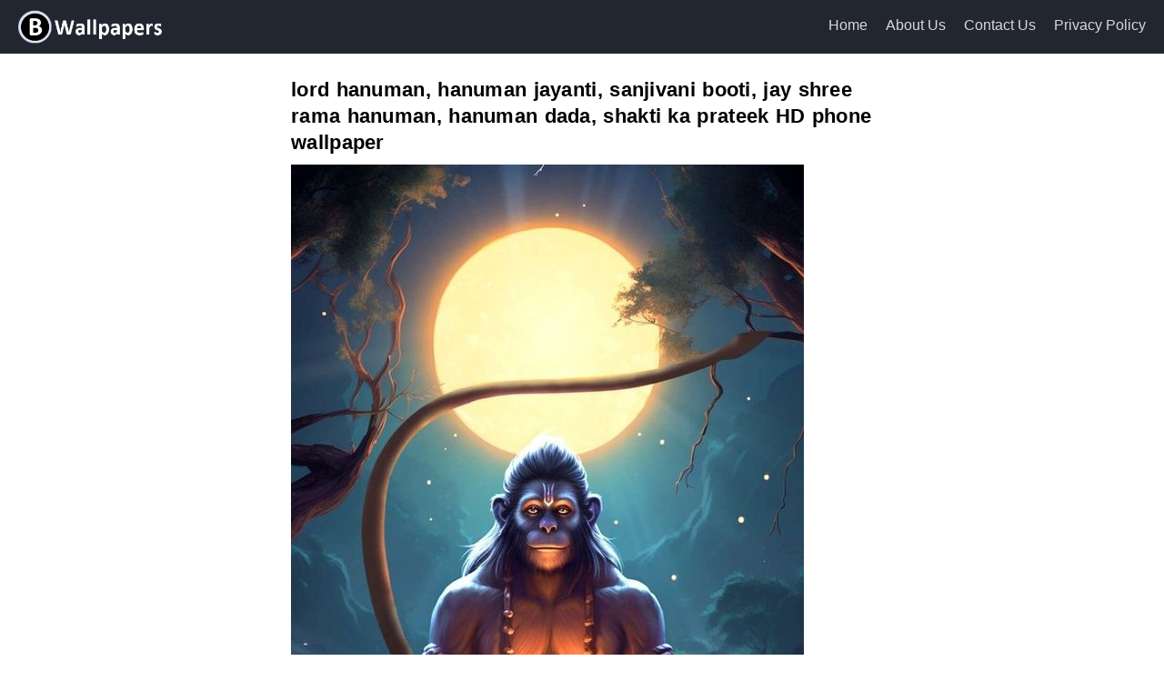

--- FILE ---
content_type: text/html; charset=UTF-8
request_url: https://www.bhaktiwallpapers.com/wallpaper/lord-hanuman-hanuman-jayanti-sanjivani-booti-jay-shree-rama-hanuman-hanuman-dada-shakti-ka-prateek-hd-phone-wallpaper-pcxc-1708265951
body_size: 6840
content:
<!DOCTYPE html> <html lang="en" translate="no"> <head> <title>lord hanuman, hanuman jayanti, sanjivani booti, jay shree rama hanuman, hanuman dada, shakti ka prateek HD phone wallpaper | Bhakti Wallpapers</title> <meta charset="UTF-8"> <meta name="viewport" content="width=device-width, initial-scale=1"> <meta name="google" content="notranslate" /> <meta name="description" content="lord hanuman, hanuman jayanti, sanjivani booti, jay shree rama hanuman, hanuman dada, shakti ka prateek HD phone wallpaper"> <link rel="canonical" href="https://www.bhaktiwallpapers.com/wallpaper/lord-hanuman-hanuman-jayanti-sanjivani-booti-jay-shree-rama-hanuman-hanuman-dada-shakti-ka-prateek-hd-phone-wallpaper-pcxc-1708265951"> <link rel="icon" href="https://www.bhaktiwallpapers.com/uploads/2024/03/fevicon-0vg6-1709461825.png" sizes="32x32" /> <link rel="icon" href="https://www.bhaktiwallpapers.com/uploads/2024/03/fevicon-0vg6-1709461825.png" sizes="192x192" /> <link rel="apple-touch-icon" href="https://www.bhaktiwallpapers.com/uploads/2024/03/fevicon-0vg6-1709461825.png" /> <meta name="msapplication-TileImage" content="https://www.bhaktiwallpapers.com/uploads/2024/03/fevicon-0vg6-1709461825.png" /> <meta property="og:locale" content="en_US" /> <meta property="og:type" content="article" /> <meta property="og:title" content="lord hanuman, hanuman jayanti, sanjivani booti, jay shree rama hanuman, hanuman dada, shakti ka prateek HD phone wallpaper" /> <meta property="og:description" content="lord hanuman, hanuman jayanti, sanjivani booti, jay shree rama hanuman, hanuman dada, shakti ka prateek HD phone wallpaper" /> <meta property="og:url" content="https://www.bhaktiwallpapers.com/wallpaper/lord-hanuman-hanuman-jayanti-sanjivani-booti-jay-shree-rama-hanuman-hanuman-dada-shakti-ka-prateek-hd-phone-wallpaper-pcxc-1708265951" /> <meta property="og:site_name" content="Bhakti Wallpapers" /> <meta property="article:published_time" content="2024-05-04T13:41:06+00:00" /> <meta property="article:modified_time" content="2024-05-04T13:41:06+00:00" /> <!-- Google tag (gtag.js) --> <script async src="https://www.googletagmanager.com/gtag/js?id=G-954MRPP33K"></script> <script> window.dataLayer = window.dataLayer || [];
  function gtag(){dataLayer.push(arguments);}
  gtag('js', new Date());

  gtag('config', 'G-954MRPP33K'); </script> <script async src="https://pagead2.googlesyndication.com/pagead/js/adsbygoogle.js?client=ca-pub-9251551022945985"
     crossorigin="anonymous"></script> <style> :root{
	--menuBgColor: #222630;
	--menuColor: #d8d8d8;
	--themeColor: #00adb5;
	--linkColor: #000;
}
*,
*::after,
*::before {
  margin: 0;
  padding: 0;
}
html {
  box-sizing: border-box;
}
body{
	margin:0;
	padding:0;
    font-size: 16px;
    font-family: 'Noto Sans',sans-serif;
}
img {
    max-width: 100%;
    height: auto;
}
.textLogo{
    font-size: 26px;
    margin-left: 47px;
}
.topLogo{
	padding: 10px 0;
	height: 35px;
    display: block;
    text-decoration: none;
    color: var(--menuColor);
}
.topLogo img{
	margin: 0 auto;
    display: block;
}
.topHeader{
	background: var(--menuBgColor);
}
.adContainer{
    margin: 0 auto;
    clear: both;
    display: block;
    max-width: 1200px;
    margin-top: 15px;
    padding-bottom: 10px;
    min-height: 350px;
}
#mobile-menu{
	position: absolute;
    top: 10px;
}
.mobileMenu{
	
}
.mobileMenu{
    list-style-type: none;
    padding: 10px 0 17px 10px;
}
.mobileMenu li{
    border-bottom: 1px solid #313131;
    margin-bottom: 8px;
    padding-bottom: 8px;
}
.mobileMenu li a{
    text-decoration: none;
    color: var(--menuColor);
    font-size: 18px;
}
.topMenu{
	display: none;
}
.photoGrids{
	display: flex;
	flex-wrap: wrap;
    align-items: center;
    justify-content: center;
}
.photoGrid{
    margin-bottom: 25px;
}
.photoGrid .desc{
    text-align: center;
    font-weight: bold;
}
.photoGrid a{
	text-decoration: none;
	color: var(--linkColor);
}
.content{
	margin-top: 25px;
    margin-bottom: 75px;
}
.footer{
    background: var(--menuBgColor);
    height: 50px;
    color: var(--menuColor);
    text-align: center;
    font-size: 14px;
    width: 100%;
    bottom: 0;
}
.footerCopyright{
	padding-top: 15px;
}
.footerCopyright a{
    color: #fff;
    text-decoration: none;
}
.content .galleryGrid{
    margin: 0 7px;
}
.gallery__img {
  object-fit: cover;
  width: 100%;
}
.galleryGrid .gallery{
	
}
figure, figcaption{
	margin: 0;
    padding: 0;
}
.res {
    position: absolute;
    color: #fff;
    display: block;
    margin-top: 10px;
    margin-left: 10px;
    background: rgba(0,0,0,.3);
    padding: 5px 8px;
    border: 1px solid rgba(255,255,255,.5);
    z-index: 999;
}
.title {
    background: linear-gradient(to top,rgba(0,0,0,.6) 0,rgba(0,0,0,0) 100%);
    padding: 0 15px;
    height: 42px;
    line-height: 44px;
    margin-top: -42px;
    position: relative;
    opacity: 0;
    visibility: hidden;
    color: #fff;
}
.overflow {
    white-space: nowrap;
    overflow: hidden;
    text-overflow: ellipsis;
}
.galleryGrid .gallery:hover .title {
    opacity: 1;
    visibility: visible;
}
.gallery__item {
    display: inline-block;
    background: #fff;
    padding: 0;
    width: 100%;
    box-sizing: border-box;
    -moz-box-sizing: border-box;
    -webkit-box-sizing: border-box;
    cursor: zoom-in;
    border-radius: 16px;
    margin-bottom: 10px;
}
.masonry {
    -moz-column-count: 2;
    -webkit-column-count: 2;
    column-count: 2;
}
.btn{
    border: none;
    width: 100%;
    line-height: 52px;
    height: 52px;
    margin-bottom: 25px;
    border-radius: 3px;
    color: #fff;
    cursor: pointer;
    display: block;
    text-align: center;
}
.bgcolor{
	background-color: var(--themeColor) !important;
}
.photoDes{
	margin-top: 20px;
}
.photoDes a{
    text-decoration: none;
    color: #fff;
}
.left figcaption {
    line-height: 24px;
    padding-top: 10px;
}
.relatedArticles{
    font-weight: bold;
    margin-bottom: 16px;
    text-align: center;
}
.divider{
    background: #efefef;
    margin-bottom: 15px;
    height: 30px;
}
.content .pageDescription p{
    line-height: 26px;
    margin-top: 20px;
}
.content .metaData{
    margin-bottom: 20px;
    margin-left: 10px;
    margin-right: 4px;
}
.content .metaData h1{
    font-size: 20px;
    line-height: 1.34em;
    word-spacing: 1px;
    letter-spacing: 0.3px;
}
.content .metaData .description{
    margin-top: 10px;
}
.content .metaData .description p{
    font-size: 16px;
    line-height: 22px;
    margin-top: 15px;
}
.notFound .description{
    font-size: 22px;
}
.notFound .description.homepagelink{
    font-size: 22px;
    margin-top: 26px;
}

.galleryFull{
    width: 96%;
    margin: 0 auto;
}
.galleryFull .gallery__single{
    margin-bottom: 15px;
    list-style: none;
}


/* Extra small devices (phones, 600px and down) */
@media  only screen and (max-width: 600px) {...}

/* Small devices (portrait tablets and large phones, 600px and up) */
@media  only screen and (min-width: 600px) {...}

/* Medium devices (landscape tablets, 768px and up) */
@media  only screen and (min-width: 768px) {
	.masonry {
	    -moz-column-count: 2;
	    -webkit-column-count: 2;
	    column-count: 2;
	}
}

/* Large devices (laptops/desktops, 992px and up) */
@media  only screen and (min-width: 992px) {
    .galleryFull{
        width: 50%;
    }
    .content .metaData h1{
        font-size: 22px;
    }
    .content .metaData .description p{
        margin-top: 4px;
    }
    .textLogo{
        margin-left: 0px;
    }
	.masonry {
	    -moz-column-count: 3;
	    -webkit-column-count: 3;
	    column-count: 3;
	}
	.content .photoGrids{
	    
	}
	.galleryGrid{
		
		
	}
	.content .photoDetail, .content .wallpaper.metaData{
		width: 50%;
		margin: 0 auto;
	}
    .content .page{
        width: 60%;
        margin: 0 auto;
        margin-bottom: 20px;
    }
	#mobile-menu{
		display: none;
	}
	.photoGrid{
	    width: 275px;
	    margin: 1px 15px 20px 10px;
	    flex-grow: 0;
	    flex-shrink: 0;
	    flex-basis: 275px;
	}
	.topLogo{
	    width: 160px;
	    height: 39px;
	    display: block;
	    margin-left: 20px;
    }
    .topMenu{
        list-style-type: none;
        float: right;
        margin-top: -40px;
        display: flex;
    }
    .topMenu li{
        margin-right: 20px;
    }
    .topMenu li a{
        color: var(--menuColor);
        text-decoration: none;
    }
}

/* Extra large devices (large laptops and desktops, 1200px and up) */
@media  only screen and (min-width: 1200px) {
	.masonry {
	    -moz-column-count: 4;
	    -webkit-column-count: 4;
	    column-count: 4;
	}
}</style> </head> <body> <div class="topHeader" itemscope itemtype="http://schema.org/WebSite" itemid="https://www.bhaktiwallpapers.com"> <link itemprop="url" href="https://www.bhaktiwallpapers.com" /> <a href="https://www.bhaktiwallpapers.com" class="topLogo"> <img id="logo" src="https://www.bhaktiwallpapers.com/uploads/2024/03/logo-4-gnoh-1709461818.png" width="160" height="39" alt="WallpaperCave"> <div itemprop="name" style="display:none;">Bhakti Wallpapers</div> </a> <ul class="topMenu"> <li><a href="https://www.bhaktiwallpapers.com">Home</a></li> <li><a href="https://www.bhaktiwallpapers.com/page/about-us">About Us</a></li> <li><a href="https://www.bhaktiwallpapers.com/page/contact-us">Contact Us</a></li> <li><a href="https://www.bhaktiwallpapers.com/page/privacy-policy">Privacy Policy</a></li> </ul> <img id="mobile-menu" onclick="showMobileMenu()" src="https://www.bhaktiwallpapers.com/images/menu-mobile.webp" width="38" height="35" alt="Mobile menu icon"> <ul class="mobileMenu" id="mobileMenu" style="display: none;"> <li><a href="https://www.bhaktiwallpapers.com">Home</a></li> <li><a href="https://www.bhaktiwallpapers.com/page/about-us">About Us</a></li> <li><a href="https://www.bhaktiwallpapers.com/page/contact-us">Contact Us</a></li> <li><a href="https://www.bhaktiwallpapers.com/page/privacy-policy">Privacy Policy</a></li> </ul> </div> <div style="clear:both;"></div> <div class="content"> <div itemscope itemtype="http://schema.org/ItemPage" id="https://www.bhaktiwallpapers.com/wallpaper/lord-hanuman-hanuman-jayanti-sanjivani-booti-jay-shree-rama-hanuman-hanuman-dada-shakti-ka-prateek-hd-phone-wallpaper-pcxc-1708265951"> <div class="wallpaper metaData"> <h1>lord hanuman, hanuman jayanti, sanjivani booti, jay shree rama hanuman, hanuman dada, shakti ka prateek HD phone wallpaper</h1> <div class="description"></div> </div> <div class="photoDetail" itemprop="primaryImageOfPage" itemscope itemtype="http://schema.org/ImageObject"> <meta itemprop="representativeOfPage" content="true"> <link itemprop="thumbnail" href="https://www.bhaktiwallpapers.com/uploads/2024/02/lord-hanuman-hanuman-jayanti-sanjivani-booti-jay-shree-rama-hanuman-hanuman-dada-shakti-ka-prateek-hd-phone-wallpaper-qvum-1708265873.jpg"> <meta itemprop="keywords" content="lord hanuman, hanuman jayanti, sanjivani booti, jay shree rama hanuman, hanuman dada, shakti ka prateek HD phone wallpaper"> <div class="left"> <figure id="fig"> <img itemprop="contentUrl" alt="lord hanuman, hanuman jayanti, sanjivani booti, jay shree rama hanuman, hanuman dada, shakti ka prateek HD phone wallpaper" title="lord hanuman, hanuman jayanti, sanjivani booti, jay shree rama hanuman, hanuman dada, shakti ka prateek HD phone wallpaper" src="https://www.bhaktiwallpapers.com/uploads/2024/02/lord-hanuman-hanuman-jayanti-sanjivani-booti-jay-shree-rama-hanuman-hanuman-dada-shakti-ka-prateek-hd-phone-wallpaper-qvum-1708265873.jpg" width="564" height="1002" loading="lazy"> <figcaption itemprop="caption description">lord hanuman, hanuman jayanti, sanjivani booti, jay shree rama hanuman, hanuman dada, shakti ka prateek HD phone wallpaper</figcaption> </figure> <div class="photoDes btn bgcolor"><a href="https://www.bhaktiwallpapers.com/uploads/2024/02/lord-hanuman-hanuman-jayanti-sanjivani-booti-jay-shree-rama-hanuman-hanuman-dada-shakti-ka-prateek-hd-phone-wallpaper-qvum-1708265873.jpg" download>Download this wallpaper</a></div> </div> </div> </div> <div class="divider">&nbsp;</div> <div class="relatedArticles">Relevant HD wallpapers</div> <ul class="galleryFull" itemscope itemtype="http://schema.org/ImageGallery" itemid="https://www.bhaktiwallpapers.com/hanuman-wallpapers"> <li class="gallery gallery__single" itemprop="associatedMedia" itemscope itemtype="http://schema.org/ImageObject"> <span class="res">563x742px</span> <figure> <meta itemprop="keywords" content="hanuman bhagwan ji, monkey god, android, meditation, hanuman good morning, golden hanuman HD phone wallpaper"> <link itemprop="contentUrl" href="https://www.bhaktiwallpapers.com/uploads/2024/02/hanuman-bhagwan-ji-monkey-god-android-meditation-hanuman-good-morning-golden-hanuman-hd-phone-wallpaper-r925-1708265872.jpg"> <a href="https://www.bhaktiwallpapers.com/wallpaper/hanuman-bhagwan-ji-monkey-god-android-meditation-hanuman-good-morning-golden-hanuman-hd-phone-wallpaper-k4pt-1708265951" itemprop="url"> <img width="563" height="742" itemprop="thumbnail" alt="hanuman bhagwan ji, monkey god, android, meditation, hanuman good morning, golden hanuman HD phone wallpaper" title="hanuman bhagwan ji, monkey god, android, meditation, hanuman good morning, golden hanuman HD phone wallpaper" src="data:image/svg+xml,%3Csvg%20xmlns='http://www.w3.org/2000/svg'%20viewBox='0%200%201920%201920'%3E%3C/svg%3E" data-src="https://www.bhaktiwallpapers.com/uploads/2024/02/hanuman-bhagwan-ji-monkey-god-android-meditation-hanuman-good-morning-golden-hanuman-hd-phone-wallpaper-r925-1708265872.jpg" data-srcset="https://www.bhaktiwallpapers.com/uploads/2024/02/hanuman-bhagwan-ji-monkey-god-android-meditation-hanuman-good-morning-golden-hanuman-hd-phone-wallpaper-r925-1708265872.jpg 2x,https://www.bhaktiwallpapers.com/uploads/2024/02/hanuman-bhagwan-ji-monkey-god-android-meditation-hanuman-good-morning-golden-hanuman-hd-phone-wallpaper-r925-1708265872.jpg 3x,https://www.bhaktiwallpapers.com/uploads/2024/02/hanuman-bhagwan-ji-monkey-god-android-meditation-hanuman-good-morning-golden-hanuman-hd-phone-wallpaper-r925-1708265872.jpg 4x" srcset="https://www.bhaktiwallpapers.com/uploads/2024/02/hanuman-bhagwan-ji-monkey-god-android-meditation-hanuman-good-morning-golden-hanuman-hd-phone-wallpaper-r925-1708265872.jpg 2x,https://www.bhaktiwallpapers.com/uploads/2024/02/hanuman-bhagwan-ji-monkey-god-android-meditation-hanuman-good-morning-golden-hanuman-hd-phone-wallpaper-r925-1708265872.jpg 3x,https://www.bhaktiwallpapers.com/uploads/2024/02/hanuman-bhagwan-ji-monkey-god-android-meditation-hanuman-good-morning-golden-hanuman-hd-phone-wallpaper-r925-1708265872.jpg 4x" class="gallery__img lazyload" loading="lazy" /> </a> <figcaption itemprop="caption description" class="title overflow">hanuman bhagwan ji, monkey god, android, meditation, hanuman good morning, golden hanuman HD phone wallpaper</figcaption> </figure> </li> <li class="gallery gallery__single" itemprop="associatedMedia" itemscope itemtype="http://schema.org/ImageObject"> <span class="res">563x985px</span> <figure> <meta itemprop="keywords" content="hanuman bhagwan ji, good morning hanuman, iphone, hindu god, mere hanuman, suprabhat hanuman ji, 2k HD phone wallpaper"> <link itemprop="contentUrl" href="https://www.bhaktiwallpapers.com/uploads/2024/02/hanuman-bhagwan-ji-good-morning-hanuman-iphone-hindu-god-mere-hanuman-suprabhat-hanuman-ji-2k-hd-phone-wallpaper-qprh-1708265870.jpg"> <a href="https://www.bhaktiwallpapers.com/wallpaper/hanuman-bhagwan-ji-good-morning-hanuman-iphone-hindu-god-mere-hanuman-suprabhat-hanuman-ji-2k-hd-phone-wallpaper-tmzh-1708265951" itemprop="url"> <img width="563" height="985" itemprop="thumbnail" alt="hanuman bhagwan ji, good morning hanuman, iphone, hindu god, mere hanuman, suprabhat hanuman ji, 2k HD phone wallpaper" title="hanuman bhagwan ji, good morning hanuman, iphone, hindu god, mere hanuman, suprabhat hanuman ji, 2k HD phone wallpaper" src="data:image/svg+xml,%3Csvg%20xmlns='http://www.w3.org/2000/svg'%20viewBox='0%200%201920%201920'%3E%3C/svg%3E" data-src="https://www.bhaktiwallpapers.com/uploads/2024/02/hanuman-bhagwan-ji-good-morning-hanuman-iphone-hindu-god-mere-hanuman-suprabhat-hanuman-ji-2k-hd-phone-wallpaper-qprh-1708265870.jpg" data-srcset="https://www.bhaktiwallpapers.com/uploads/2024/02/hanuman-bhagwan-ji-good-morning-hanuman-iphone-hindu-god-mere-hanuman-suprabhat-hanuman-ji-2k-hd-phone-wallpaper-qprh-1708265870.jpg 2x,https://www.bhaktiwallpapers.com/uploads/2024/02/hanuman-bhagwan-ji-good-morning-hanuman-iphone-hindu-god-mere-hanuman-suprabhat-hanuman-ji-2k-hd-phone-wallpaper-qprh-1708265870.jpg 3x,https://www.bhaktiwallpapers.com/uploads/2024/02/hanuman-bhagwan-ji-good-morning-hanuman-iphone-hindu-god-mere-hanuman-suprabhat-hanuman-ji-2k-hd-phone-wallpaper-qprh-1708265870.jpg 4x" srcset="https://www.bhaktiwallpapers.com/uploads/2024/02/hanuman-bhagwan-ji-good-morning-hanuman-iphone-hindu-god-mere-hanuman-suprabhat-hanuman-ji-2k-hd-phone-wallpaper-qprh-1708265870.jpg 2x,https://www.bhaktiwallpapers.com/uploads/2024/02/hanuman-bhagwan-ji-good-morning-hanuman-iphone-hindu-god-mere-hanuman-suprabhat-hanuman-ji-2k-hd-phone-wallpaper-qprh-1708265870.jpg 3x,https://www.bhaktiwallpapers.com/uploads/2024/02/hanuman-bhagwan-ji-good-morning-hanuman-iphone-hindu-god-mere-hanuman-suprabhat-hanuman-ji-2k-hd-phone-wallpaper-qprh-1708265870.jpg 4x" class="gallery__img lazyload" loading="lazy" /> </a> <figcaption itemprop="caption description" class="title overflow">hanuman bhagwan ji, good morning hanuman, iphone, hindu god, mere hanuman, suprabhat hanuman ji, 2k HD phone wallpaper</figcaption> </figure> </li> <li class="gallery gallery__single" itemprop="associatedMedia" itemscope itemtype="http://schema.org/ImageObject"> <span class="res">564x705px</span> <figure> <meta itemprop="keywords" content="hanuman bhagwan ji, angry, shakti ka prateek, golden hanuman, android, meditation HD phone wallpaper"> <link itemprop="contentUrl" href="https://www.bhaktiwallpapers.com/uploads/2024/02/hanuman-bhagwan-ji-angry-shakti-ka-prateek-golden-hanuman-android-meditation-hd-phone-wallpaper-br3y-1708265870.jpg"> <a href="https://www.bhaktiwallpapers.com/wallpaper/hanuman-bhagwan-ji-angry-shakti-ka-prateek-golden-hanuman-android-meditation-hd-phone-wallpaper-vtn2-1708265951" itemprop="url"> <img width="564" height="705" itemprop="thumbnail" alt="hanuman bhagwan ji, angry, shakti ka prateek, golden hanuman, android, meditation HD phone wallpaper" title="hanuman bhagwan ji, angry, shakti ka prateek, golden hanuman, android, meditation HD phone wallpaper" src="data:image/svg+xml,%3Csvg%20xmlns='http://www.w3.org/2000/svg'%20viewBox='0%200%201920%201920'%3E%3C/svg%3E" data-src="https://www.bhaktiwallpapers.com/uploads/2024/02/hanuman-bhagwan-ji-angry-shakti-ka-prateek-golden-hanuman-android-meditation-hd-phone-wallpaper-br3y-1708265870.jpg" data-srcset="https://www.bhaktiwallpapers.com/uploads/2024/02/hanuman-bhagwan-ji-angry-shakti-ka-prateek-golden-hanuman-android-meditation-hd-phone-wallpaper-br3y-1708265870.jpg 2x,https://www.bhaktiwallpapers.com/uploads/2024/02/hanuman-bhagwan-ji-angry-shakti-ka-prateek-golden-hanuman-android-meditation-hd-phone-wallpaper-br3y-1708265870.jpg 3x,https://www.bhaktiwallpapers.com/uploads/2024/02/hanuman-bhagwan-ji-angry-shakti-ka-prateek-golden-hanuman-android-meditation-hd-phone-wallpaper-br3y-1708265870.jpg 4x" srcset="https://www.bhaktiwallpapers.com/uploads/2024/02/hanuman-bhagwan-ji-angry-shakti-ka-prateek-golden-hanuman-android-meditation-hd-phone-wallpaper-br3y-1708265870.jpg 2x,https://www.bhaktiwallpapers.com/uploads/2024/02/hanuman-bhagwan-ji-angry-shakti-ka-prateek-golden-hanuman-android-meditation-hd-phone-wallpaper-br3y-1708265870.jpg 3x,https://www.bhaktiwallpapers.com/uploads/2024/02/hanuman-bhagwan-ji-angry-shakti-ka-prateek-golden-hanuman-android-meditation-hd-phone-wallpaper-br3y-1708265870.jpg 4x" class="gallery__img lazyload" loading="lazy" /> </a> <figcaption itemprop="caption description" class="title overflow">hanuman bhagwan ji, angry, shakti ka prateek, golden hanuman, android, meditation HD phone wallpaper</figcaption> </figure> </li> <li class="gallery gallery__single" itemprop="associatedMedia" itemscope itemtype="http://schema.org/ImageObject"> <span class="res">736x736px</span> <figure> <meta itemprop="keywords" content="bajranbali hanuman, hanumant, 2k, monkey god, jai hanuman, sri hanuman HD phone wallpaper"> <link itemprop="contentUrl" href="https://www.bhaktiwallpapers.com/uploads/2024/02/bajranbali-hanuman-hanumant-2k-monkey-god-jai-hanuman-sri-hanuman-hd-phone-wallpaper-gjcl-1708265868.jpg"> <a href="https://www.bhaktiwallpapers.com/wallpaper/bajranbali-hanuman-hanumant-2k-monkey-god-jai-hanuman-sri-hanuman-hd-phone-wallpaper-zfut-1708265951" itemprop="url"> <img width="736" height="736" itemprop="thumbnail" alt="bajranbali hanuman, hanumant, 2k, monkey god, jai hanuman, sri hanuman HD phone wallpaper" title="bajranbali hanuman, hanumant, 2k, monkey god, jai hanuman, sri hanuman HD phone wallpaper" src="data:image/svg+xml,%3Csvg%20xmlns='http://www.w3.org/2000/svg'%20viewBox='0%200%201920%201920'%3E%3C/svg%3E" data-src="https://www.bhaktiwallpapers.com/uploads/2024/02/bajranbali-hanuman-hanumant-2k-monkey-god-jai-hanuman-sri-hanuman-hd-phone-wallpaper-gjcl-1708265868.jpg" data-srcset="https://www.bhaktiwallpapers.com/uploads/2024/02/bajranbali-hanuman-hanumant-2k-monkey-god-jai-hanuman-sri-hanuman-hd-phone-wallpaper-gjcl-1708265868.jpg 2x,https://www.bhaktiwallpapers.com/uploads/2024/02/bajranbali-hanuman-hanumant-2k-monkey-god-jai-hanuman-sri-hanuman-hd-phone-wallpaper-gjcl-1708265868.jpg 3x,https://www.bhaktiwallpapers.com/uploads/2024/02/bajranbali-hanuman-hanumant-2k-monkey-god-jai-hanuman-sri-hanuman-hd-phone-wallpaper-gjcl-1708265868.jpg 4x" srcset="https://www.bhaktiwallpapers.com/uploads/2024/02/bajranbali-hanuman-hanumant-2k-monkey-god-jai-hanuman-sri-hanuman-hd-phone-wallpaper-gjcl-1708265868.jpg 2x,https://www.bhaktiwallpapers.com/uploads/2024/02/bajranbali-hanuman-hanumant-2k-monkey-god-jai-hanuman-sri-hanuman-hd-phone-wallpaper-gjcl-1708265868.jpg 3x,https://www.bhaktiwallpapers.com/uploads/2024/02/bajranbali-hanuman-hanumant-2k-monkey-god-jai-hanuman-sri-hanuman-hd-phone-wallpaper-gjcl-1708265868.jpg 4x" class="gallery__img lazyload" loading="lazy" /> </a> <figcaption itemprop="caption description" class="title overflow">bajranbali hanuman, hanumant, 2k, monkey god, jai hanuman, sri hanuman HD phone wallpaper</figcaption> </figure> </li> <li class="gallery gallery__single" itemprop="associatedMedia" itemscope itemtype="http://schema.org/ImageObject"> <span class="res">564x902px</span> <figure> <meta itemprop="keywords" content="god hanuman, angry, bhagwa, android, mere hanuman, shaktishaali hanuman HD phone wallpaper"> <link itemprop="contentUrl" href="https://www.bhaktiwallpapers.com/uploads/2024/02/god-hanuman-angry-bhagwa-android-mere-hanuman-shaktishaali-hanuman-hd-phone-wallpaper-nyi5-1708265869.jpg"> <a href="https://www.bhaktiwallpapers.com/wallpaper/god-hanuman-angry-bhagwa-android-mere-hanuman-shaktishaali-hanuman-hd-phone-wallpaper-zgxf-1708265951" itemprop="url"> <img width="564" height="902" itemprop="thumbnail" alt="god hanuman, angry, bhagwa, android, mere hanuman, shaktishaali hanuman HD phone wallpaper" title="god hanuman, angry, bhagwa, android, mere hanuman, shaktishaali hanuman HD phone wallpaper" src="data:image/svg+xml,%3Csvg%20xmlns='http://www.w3.org/2000/svg'%20viewBox='0%200%201920%201920'%3E%3C/svg%3E" data-src="https://www.bhaktiwallpapers.com/uploads/2024/02/god-hanuman-angry-bhagwa-android-mere-hanuman-shaktishaali-hanuman-hd-phone-wallpaper-nyi5-1708265869.jpg" data-srcset="https://www.bhaktiwallpapers.com/uploads/2024/02/god-hanuman-angry-bhagwa-android-mere-hanuman-shaktishaali-hanuman-hd-phone-wallpaper-nyi5-1708265869.jpg 2x,https://www.bhaktiwallpapers.com/uploads/2024/02/god-hanuman-angry-bhagwa-android-mere-hanuman-shaktishaali-hanuman-hd-phone-wallpaper-nyi5-1708265869.jpg 3x,https://www.bhaktiwallpapers.com/uploads/2024/02/god-hanuman-angry-bhagwa-android-mere-hanuman-shaktishaali-hanuman-hd-phone-wallpaper-nyi5-1708265869.jpg 4x" srcset="https://www.bhaktiwallpapers.com/uploads/2024/02/god-hanuman-angry-bhagwa-android-mere-hanuman-shaktishaali-hanuman-hd-phone-wallpaper-nyi5-1708265869.jpg 2x,https://www.bhaktiwallpapers.com/uploads/2024/02/god-hanuman-angry-bhagwa-android-mere-hanuman-shaktishaali-hanuman-hd-phone-wallpaper-nyi5-1708265869.jpg 3x,https://www.bhaktiwallpapers.com/uploads/2024/02/god-hanuman-angry-bhagwa-android-mere-hanuman-shaktishaali-hanuman-hd-phone-wallpaper-nyi5-1708265869.jpg 4x" class="gallery__img lazyload" loading="lazy" /> </a> <figcaption itemprop="caption description" class="title overflow">god hanuman, angry, bhagwa, android, mere hanuman, shaktishaali hanuman HD phone wallpaper</figcaption> </figure> </li> <li class="gallery gallery__single" itemprop="associatedMedia" itemscope itemtype="http://schema.org/ImageObject"> <span class="res">564x564px</span> <figure> <meta itemprop="keywords" content="bajranbali hanuman, 2k, sri hanuman, strong hanuman ji, bhagwa, angry hanuman HD phone wallpaper"> <link itemprop="contentUrl" href="https://www.bhaktiwallpapers.com/uploads/2024/02/bajranbali-hanuman-2k-sri-hanuman-strong-hanuman-ji-bhagwa-angry-hanuman-hd-phone-wallpaper-trpt-1708265870.jpg"> <a href="https://www.bhaktiwallpapers.com/wallpaper/bajranbali-hanuman-2k-sri-hanuman-strong-hanuman-ji-bhagwa-angry-hanuman-hd-phone-wallpaper-gz1e-1708265951" itemprop="url"> <img width="564" height="564" itemprop="thumbnail" alt="bajranbali hanuman, 2k, sri hanuman, strong hanuman ji, bhagwa, angry hanuman HD phone wallpaper" title="bajranbali hanuman, 2k, sri hanuman, strong hanuman ji, bhagwa, angry hanuman HD phone wallpaper" src="data:image/svg+xml,%3Csvg%20xmlns='http://www.w3.org/2000/svg'%20viewBox='0%200%201920%201920'%3E%3C/svg%3E" data-src="https://www.bhaktiwallpapers.com/uploads/2024/02/bajranbali-hanuman-2k-sri-hanuman-strong-hanuman-ji-bhagwa-angry-hanuman-hd-phone-wallpaper-trpt-1708265870.jpg" data-srcset="https://www.bhaktiwallpapers.com/uploads/2024/02/bajranbali-hanuman-2k-sri-hanuman-strong-hanuman-ji-bhagwa-angry-hanuman-hd-phone-wallpaper-trpt-1708265870.jpg 2x,https://www.bhaktiwallpapers.com/uploads/2024/02/bajranbali-hanuman-2k-sri-hanuman-strong-hanuman-ji-bhagwa-angry-hanuman-hd-phone-wallpaper-trpt-1708265870.jpg 3x,https://www.bhaktiwallpapers.com/uploads/2024/02/bajranbali-hanuman-2k-sri-hanuman-strong-hanuman-ji-bhagwa-angry-hanuman-hd-phone-wallpaper-trpt-1708265870.jpg 4x" srcset="https://www.bhaktiwallpapers.com/uploads/2024/02/bajranbali-hanuman-2k-sri-hanuman-strong-hanuman-ji-bhagwa-angry-hanuman-hd-phone-wallpaper-trpt-1708265870.jpg 2x,https://www.bhaktiwallpapers.com/uploads/2024/02/bajranbali-hanuman-2k-sri-hanuman-strong-hanuman-ji-bhagwa-angry-hanuman-hd-phone-wallpaper-trpt-1708265870.jpg 3x,https://www.bhaktiwallpapers.com/uploads/2024/02/bajranbali-hanuman-2k-sri-hanuman-strong-hanuman-ji-bhagwa-angry-hanuman-hd-phone-wallpaper-trpt-1708265870.jpg 4x" class="gallery__img lazyload" loading="lazy" /> </a> <figcaption itemprop="caption description" class="title overflow">bajranbali hanuman, 2k, sri hanuman, strong hanuman ji, bhagwa, angry hanuman HD phone wallpaper</figcaption> </figure> </li> <li class="gallery gallery__single" itemprop="associatedMedia" itemscope itemtype="http://schema.org/ImageObject"> <span class="res">564x1007px</span> <figure> <meta itemprop="keywords" content="god hanuman, golden hanuman, ashirvaad hanuman, bodybuilder hanuman, hanuman good morning, dhyan mudra HD phone wallpaper"> <link itemprop="contentUrl" href="https://www.bhaktiwallpapers.com/uploads/2024/02/god-hanuman-golden-hanuman-ashirvaad-hanuman-bodybuilder-hanuman-hanuman-good-morning-dhyan-mudra-hd-phone-wallpaper-qmvj-1708265870.jpg"> <a href="https://www.bhaktiwallpapers.com/wallpaper/god-hanuman-golden-hanuman-ashirvaad-hanuman-bodybuilder-hanuman-hanuman-good-morning-dhyan-mudra-hd-phone-wallpaper-f2k6-1708265951" itemprop="url"> <img width="564" height="1007" itemprop="thumbnail" alt="god hanuman, golden hanuman, ashirvaad hanuman, bodybuilder hanuman, hanuman good morning, dhyan mudra HD phone wallpaper" title="god hanuman, golden hanuman, ashirvaad hanuman, bodybuilder hanuman, hanuman good morning, dhyan mudra HD phone wallpaper" src="data:image/svg+xml,%3Csvg%20xmlns='http://www.w3.org/2000/svg'%20viewBox='0%200%201920%201920'%3E%3C/svg%3E" data-src="https://www.bhaktiwallpapers.com/uploads/2024/02/god-hanuman-golden-hanuman-ashirvaad-hanuman-bodybuilder-hanuman-hanuman-good-morning-dhyan-mudra-hd-phone-wallpaper-qmvj-1708265870.jpg" data-srcset="https://www.bhaktiwallpapers.com/uploads/2024/02/god-hanuman-golden-hanuman-ashirvaad-hanuman-bodybuilder-hanuman-hanuman-good-morning-dhyan-mudra-hd-phone-wallpaper-qmvj-1708265870.jpg 2x,https://www.bhaktiwallpapers.com/uploads/2024/02/god-hanuman-golden-hanuman-ashirvaad-hanuman-bodybuilder-hanuman-hanuman-good-morning-dhyan-mudra-hd-phone-wallpaper-qmvj-1708265870.jpg 3x,https://www.bhaktiwallpapers.com/uploads/2024/02/god-hanuman-golden-hanuman-ashirvaad-hanuman-bodybuilder-hanuman-hanuman-good-morning-dhyan-mudra-hd-phone-wallpaper-qmvj-1708265870.jpg 4x" srcset="https://www.bhaktiwallpapers.com/uploads/2024/02/god-hanuman-golden-hanuman-ashirvaad-hanuman-bodybuilder-hanuman-hanuman-good-morning-dhyan-mudra-hd-phone-wallpaper-qmvj-1708265870.jpg 2x,https://www.bhaktiwallpapers.com/uploads/2024/02/god-hanuman-golden-hanuman-ashirvaad-hanuman-bodybuilder-hanuman-hanuman-good-morning-dhyan-mudra-hd-phone-wallpaper-qmvj-1708265870.jpg 3x,https://www.bhaktiwallpapers.com/uploads/2024/02/god-hanuman-golden-hanuman-ashirvaad-hanuman-bodybuilder-hanuman-hanuman-good-morning-dhyan-mudra-hd-phone-wallpaper-qmvj-1708265870.jpg 4x" class="gallery__img lazyload" loading="lazy" /> </a> <figcaption itemprop="caption description" class="title overflow">god hanuman, golden hanuman, ashirvaad hanuman, bodybuilder hanuman, hanuman good morning, dhyan mudra HD phone wallpaper</figcaption> </figure> </li> <li class="gallery gallery__single" itemprop="associatedMedia" itemscope itemtype="http://schema.org/ImageObject"> <span class="res">736x665px</span> <figure> <meta itemprop="keywords" content="bajranbali hanuman, meditation, angry hanuman, monkey god, golden hanuman, devotional HD phone wallpaper"> <link itemprop="contentUrl" href="https://www.bhaktiwallpapers.com/uploads/2024/02/bajranbali-hanuman-meditation-angry-hanuman-monkey-god-golden-hanuman-devotional-hd-phone-wallpaper-5bxv-1708265869.jpg"> <a href="https://www.bhaktiwallpapers.com/wallpaper/bajranbali-hanuman-meditation-angry-hanuman-monkey-god-golden-hanuman-devotional-hd-phone-wallpaper-jyou-1708265951" itemprop="url"> <img width="736" height="665" itemprop="thumbnail" alt="bajranbali hanuman, meditation, angry hanuman, monkey god, golden hanuman, devotional HD phone wallpaper" title="bajranbali hanuman, meditation, angry hanuman, monkey god, golden hanuman, devotional HD phone wallpaper" src="data:image/svg+xml,%3Csvg%20xmlns='http://www.w3.org/2000/svg'%20viewBox='0%200%201920%201920'%3E%3C/svg%3E" data-src="https://www.bhaktiwallpapers.com/uploads/2024/02/bajranbali-hanuman-meditation-angry-hanuman-monkey-god-golden-hanuman-devotional-hd-phone-wallpaper-5bxv-1708265869.jpg" data-srcset="https://www.bhaktiwallpapers.com/uploads/2024/02/bajranbali-hanuman-meditation-angry-hanuman-monkey-god-golden-hanuman-devotional-hd-phone-wallpaper-5bxv-1708265869.jpg 2x,https://www.bhaktiwallpapers.com/uploads/2024/02/bajranbali-hanuman-meditation-angry-hanuman-monkey-god-golden-hanuman-devotional-hd-phone-wallpaper-5bxv-1708265869.jpg 3x,https://www.bhaktiwallpapers.com/uploads/2024/02/bajranbali-hanuman-meditation-angry-hanuman-monkey-god-golden-hanuman-devotional-hd-phone-wallpaper-5bxv-1708265869.jpg 4x" srcset="https://www.bhaktiwallpapers.com/uploads/2024/02/bajranbali-hanuman-meditation-angry-hanuman-monkey-god-golden-hanuman-devotional-hd-phone-wallpaper-5bxv-1708265869.jpg 2x,https://www.bhaktiwallpapers.com/uploads/2024/02/bajranbali-hanuman-meditation-angry-hanuman-monkey-god-golden-hanuman-devotional-hd-phone-wallpaper-5bxv-1708265869.jpg 3x,https://www.bhaktiwallpapers.com/uploads/2024/02/bajranbali-hanuman-meditation-angry-hanuman-monkey-god-golden-hanuman-devotional-hd-phone-wallpaper-5bxv-1708265869.jpg 4x" class="gallery__img lazyload" loading="lazy" /> </a> <figcaption itemprop="caption description" class="title overflow">bajranbali hanuman, meditation, angry hanuman, monkey god, golden hanuman, devotional HD phone wallpaper</figcaption> </figure> </li> <li class="gallery gallery__single" itemprop="associatedMedia" itemscope itemtype="http://schema.org/ImageObject"> <span class="res">736x920px</span> <figure> <meta itemprop="keywords" content="god hanuman, destroyer roop of hanuman, dhyan mudra, hanuman in mahal, devotional, religious HD phone wallpaper"> <link itemprop="contentUrl" href="https://www.bhaktiwallpapers.com/uploads/2024/02/god-hanuman-destroyer-roop-of-hanuman-dhyan-mudra-hanuman-in-mahal-devotional-religious-hd-phone-wallpaper-nypr-1708265869.jpg"> <a href="https://www.bhaktiwallpapers.com/wallpaper/god-hanuman-destroyer-roop-of-hanuman-dhyan-mudra-hanuman-in-mahal-devotional-religious-hd-phone-wallpaper-lzhf-1708265951" itemprop="url"> <img width="736" height="920" itemprop="thumbnail" alt="god hanuman, destroyer roop of hanuman, dhyan mudra, hanuman in mahal, devotional, religious HD phone wallpaper" title="god hanuman, destroyer roop of hanuman, dhyan mudra, hanuman in mahal, devotional, religious HD phone wallpaper" src="data:image/svg+xml,%3Csvg%20xmlns='http://www.w3.org/2000/svg'%20viewBox='0%200%201920%201920'%3E%3C/svg%3E" data-src="https://www.bhaktiwallpapers.com/uploads/2024/02/god-hanuman-destroyer-roop-of-hanuman-dhyan-mudra-hanuman-in-mahal-devotional-religious-hd-phone-wallpaper-nypr-1708265869.jpg" data-srcset="https://www.bhaktiwallpapers.com/uploads/2024/02/god-hanuman-destroyer-roop-of-hanuman-dhyan-mudra-hanuman-in-mahal-devotional-religious-hd-phone-wallpaper-nypr-1708265869.jpg 2x,https://www.bhaktiwallpapers.com/uploads/2024/02/god-hanuman-destroyer-roop-of-hanuman-dhyan-mudra-hanuman-in-mahal-devotional-religious-hd-phone-wallpaper-nypr-1708265869.jpg 3x,https://www.bhaktiwallpapers.com/uploads/2024/02/god-hanuman-destroyer-roop-of-hanuman-dhyan-mudra-hanuman-in-mahal-devotional-religious-hd-phone-wallpaper-nypr-1708265869.jpg 4x" srcset="https://www.bhaktiwallpapers.com/uploads/2024/02/god-hanuman-destroyer-roop-of-hanuman-dhyan-mudra-hanuman-in-mahal-devotional-religious-hd-phone-wallpaper-nypr-1708265869.jpg 2x,https://www.bhaktiwallpapers.com/uploads/2024/02/god-hanuman-destroyer-roop-of-hanuman-dhyan-mudra-hanuman-in-mahal-devotional-religious-hd-phone-wallpaper-nypr-1708265869.jpg 3x,https://www.bhaktiwallpapers.com/uploads/2024/02/god-hanuman-destroyer-roop-of-hanuman-dhyan-mudra-hanuman-in-mahal-devotional-religious-hd-phone-wallpaper-nypr-1708265869.jpg 4x" class="gallery__img lazyload" loading="lazy" /> </a> <figcaption itemprop="caption description" class="title overflow">god hanuman, destroyer roop of hanuman, dhyan mudra, hanuman in mahal, devotional, religious HD phone wallpaper</figcaption> </figure> </li> <li class="gallery gallery__single" itemprop="associatedMedia" itemscope itemtype="http://schema.org/ImageObject"> <span class="res">563x756px</span> <figure> <meta itemprop="keywords" content="bajranbali hanuman, 2k, bodybuilder hanuman, golden hanuman, hanuman good morning, hanuman dada HD phone wallpaper"> <link itemprop="contentUrl" href="https://www.bhaktiwallpapers.com/uploads/2024/02/bajranbali-hanuman-2k-bodybuilder-hanuman-golden-hanuman-hanuman-good-morning-hanuman-dada-hd-phone-wallpaper-elum-1708265868.jpg"> <a href="https://www.bhaktiwallpapers.com/wallpaper/bajranbali-hanuman-2k-bodybuilder-hanuman-golden-hanuman-hanuman-good-morning-hanuman-dada-hd-phone-wallpaper-34lh-1708265951" itemprop="url"> <img width="563" height="756" itemprop="thumbnail" alt="bajranbali hanuman, 2k, bodybuilder hanuman, golden hanuman, hanuman good morning, hanuman dada HD phone wallpaper" title="bajranbali hanuman, 2k, bodybuilder hanuman, golden hanuman, hanuman good morning, hanuman dada HD phone wallpaper" src="data:image/svg+xml,%3Csvg%20xmlns='http://www.w3.org/2000/svg'%20viewBox='0%200%201920%201920'%3E%3C/svg%3E" data-src="https://www.bhaktiwallpapers.com/uploads/2024/02/bajranbali-hanuman-2k-bodybuilder-hanuman-golden-hanuman-hanuman-good-morning-hanuman-dada-hd-phone-wallpaper-elum-1708265868.jpg" data-srcset="https://www.bhaktiwallpapers.com/uploads/2024/02/bajranbali-hanuman-2k-bodybuilder-hanuman-golden-hanuman-hanuman-good-morning-hanuman-dada-hd-phone-wallpaper-elum-1708265868.jpg 2x,https://www.bhaktiwallpapers.com/uploads/2024/02/bajranbali-hanuman-2k-bodybuilder-hanuman-golden-hanuman-hanuman-good-morning-hanuman-dada-hd-phone-wallpaper-elum-1708265868.jpg 3x,https://www.bhaktiwallpapers.com/uploads/2024/02/bajranbali-hanuman-2k-bodybuilder-hanuman-golden-hanuman-hanuman-good-morning-hanuman-dada-hd-phone-wallpaper-elum-1708265868.jpg 4x" srcset="https://www.bhaktiwallpapers.com/uploads/2024/02/bajranbali-hanuman-2k-bodybuilder-hanuman-golden-hanuman-hanuman-good-morning-hanuman-dada-hd-phone-wallpaper-elum-1708265868.jpg 2x,https://www.bhaktiwallpapers.com/uploads/2024/02/bajranbali-hanuman-2k-bodybuilder-hanuman-golden-hanuman-hanuman-good-morning-hanuman-dada-hd-phone-wallpaper-elum-1708265868.jpg 3x,https://www.bhaktiwallpapers.com/uploads/2024/02/bajranbali-hanuman-2k-bodybuilder-hanuman-golden-hanuman-hanuman-good-morning-hanuman-dada-hd-phone-wallpaper-elum-1708265868.jpg 4x" class="gallery__img lazyload" loading="lazy" /> </a> <figcaption itemprop="caption description" class="title overflow">bajranbali hanuman, 2k, bodybuilder hanuman, golden hanuman, hanuman good morning, hanuman dada HD phone wallpaper</figcaption> </figure> </li> <li class="gallery gallery__single" itemprop="associatedMedia" itemscope itemtype="http://schema.org/ImageObject"> <span class="res">564x591px</span> <figure> <meta itemprop="keywords" content="bajranbali hanuman, sanjivani booti, mere hanuman, sri hanuman, hanuman leaping ocean, hanuman in mahal HD phone wallpaper"> <link itemprop="contentUrl" href="https://www.bhaktiwallpapers.com/uploads/2024/02/bajranbali-hanuman-sanjivani-booti-mere-hanuman-sri-hanuman-hanuman-leaping-ocean-hanuman-in-mahal-hd-phone-wallpaper-gzct-1708265868.jpg"> <a href="https://www.bhaktiwallpapers.com/wallpaper/bajranbali-hanuman-sanjivani-booti-mere-hanuman-sri-hanuman-hanuman-leaping-ocean-hanuman-in-mahal-hd-phone-wallpaper-rr5p-1708265951" itemprop="url"> <img width="564" height="591" itemprop="thumbnail" alt="bajranbali hanuman, sanjivani booti, mere hanuman, sri hanuman, hanuman leaping ocean, hanuman in mahal HD phone wallpaper" title="bajranbali hanuman, sanjivani booti, mere hanuman, sri hanuman, hanuman leaping ocean, hanuman in mahal HD phone wallpaper" src="data:image/svg+xml,%3Csvg%20xmlns='http://www.w3.org/2000/svg'%20viewBox='0%200%201920%201920'%3E%3C/svg%3E" data-src="https://www.bhaktiwallpapers.com/uploads/2024/02/bajranbali-hanuman-sanjivani-booti-mere-hanuman-sri-hanuman-hanuman-leaping-ocean-hanuman-in-mahal-hd-phone-wallpaper-gzct-1708265868.jpg" data-srcset="https://www.bhaktiwallpapers.com/uploads/2024/02/bajranbali-hanuman-sanjivani-booti-mere-hanuman-sri-hanuman-hanuman-leaping-ocean-hanuman-in-mahal-hd-phone-wallpaper-gzct-1708265868.jpg 2x,https://www.bhaktiwallpapers.com/uploads/2024/02/bajranbali-hanuman-sanjivani-booti-mere-hanuman-sri-hanuman-hanuman-leaping-ocean-hanuman-in-mahal-hd-phone-wallpaper-gzct-1708265868.jpg 3x,https://www.bhaktiwallpapers.com/uploads/2024/02/bajranbali-hanuman-sanjivani-booti-mere-hanuman-sri-hanuman-hanuman-leaping-ocean-hanuman-in-mahal-hd-phone-wallpaper-gzct-1708265868.jpg 4x" srcset="https://www.bhaktiwallpapers.com/uploads/2024/02/bajranbali-hanuman-sanjivani-booti-mere-hanuman-sri-hanuman-hanuman-leaping-ocean-hanuman-in-mahal-hd-phone-wallpaper-gzct-1708265868.jpg 2x,https://www.bhaktiwallpapers.com/uploads/2024/02/bajranbali-hanuman-sanjivani-booti-mere-hanuman-sri-hanuman-hanuman-leaping-ocean-hanuman-in-mahal-hd-phone-wallpaper-gzct-1708265868.jpg 3x,https://www.bhaktiwallpapers.com/uploads/2024/02/bajranbali-hanuman-sanjivani-booti-mere-hanuman-sri-hanuman-hanuman-leaping-ocean-hanuman-in-mahal-hd-phone-wallpaper-gzct-1708265868.jpg 4x" class="gallery__img lazyload" loading="lazy" /> </a> <figcaption itemprop="caption description" class="title overflow">bajranbali hanuman, sanjivani booti, mere hanuman, sri hanuman, hanuman leaping ocean, hanuman in mahal HD phone wallpaper</figcaption> </figure> </li> <li class="gallery gallery__single" itemprop="associatedMedia" itemscope itemtype="http://schema.org/ImageObject"> <span class="res">564x564px</span> <figure> <meta itemprop="keywords" content="bajranbali hanuman, old hanuman ji, strong hanuman ji, dhyan mudra, suryodaya hanuman, golden hanuman HD phone wallpaper"> <link itemprop="contentUrl" href="https://www.bhaktiwallpapers.com/uploads/2024/02/bajranbali-hanuman-old-hanuman-ji-strong-hanuman-ji-dhyan-mudra-suryodaya-hanuman-golden-hanuman-hd-phone-wallpaper-lqk1-1708265868.jpg"> <a href="https://www.bhaktiwallpapers.com/wallpaper/bajranbali-hanuman-old-hanuman-ji-strong-hanuman-ji-dhyan-mudra-suryodaya-hanuman-golden-hanuman-hd-phone-wallpaper-7c59-1708265951" itemprop="url"> <img width="564" height="564" itemprop="thumbnail" alt="bajranbali hanuman, old hanuman ji, strong hanuman ji, dhyan mudra, suryodaya hanuman, golden hanuman HD phone wallpaper" title="bajranbali hanuman, old hanuman ji, strong hanuman ji, dhyan mudra, suryodaya hanuman, golden hanuman HD phone wallpaper" src="data:image/svg+xml,%3Csvg%20xmlns='http://www.w3.org/2000/svg'%20viewBox='0%200%201920%201920'%3E%3C/svg%3E" data-src="https://www.bhaktiwallpapers.com/uploads/2024/02/bajranbali-hanuman-old-hanuman-ji-strong-hanuman-ji-dhyan-mudra-suryodaya-hanuman-golden-hanuman-hd-phone-wallpaper-lqk1-1708265868.jpg" data-srcset="https://www.bhaktiwallpapers.com/uploads/2024/02/bajranbali-hanuman-old-hanuman-ji-strong-hanuman-ji-dhyan-mudra-suryodaya-hanuman-golden-hanuman-hd-phone-wallpaper-lqk1-1708265868.jpg 2x,https://www.bhaktiwallpapers.com/uploads/2024/02/bajranbali-hanuman-old-hanuman-ji-strong-hanuman-ji-dhyan-mudra-suryodaya-hanuman-golden-hanuman-hd-phone-wallpaper-lqk1-1708265868.jpg 3x,https://www.bhaktiwallpapers.com/uploads/2024/02/bajranbali-hanuman-old-hanuman-ji-strong-hanuman-ji-dhyan-mudra-suryodaya-hanuman-golden-hanuman-hd-phone-wallpaper-lqk1-1708265868.jpg 4x" srcset="https://www.bhaktiwallpapers.com/uploads/2024/02/bajranbali-hanuman-old-hanuman-ji-strong-hanuman-ji-dhyan-mudra-suryodaya-hanuman-golden-hanuman-hd-phone-wallpaper-lqk1-1708265868.jpg 2x,https://www.bhaktiwallpapers.com/uploads/2024/02/bajranbali-hanuman-old-hanuman-ji-strong-hanuman-ji-dhyan-mudra-suryodaya-hanuman-golden-hanuman-hd-phone-wallpaper-lqk1-1708265868.jpg 3x,https://www.bhaktiwallpapers.com/uploads/2024/02/bajranbali-hanuman-old-hanuman-ji-strong-hanuman-ji-dhyan-mudra-suryodaya-hanuman-golden-hanuman-hd-phone-wallpaper-lqk1-1708265868.jpg 4x" class="gallery__img lazyload" loading="lazy" /> </a> <figcaption itemprop="caption description" class="title overflow">bajranbali hanuman, old hanuman ji, strong hanuman ji, dhyan mudra, suryodaya hanuman, golden hanuman HD phone wallpaper</figcaption> </figure> </li> <li class="gallery gallery__single" itemprop="associatedMedia" itemscope itemtype="http://schema.org/ImageObject"> <span class="res">736x736px</span> <figure> <meta itemprop="keywords" content="hanuman bhagwan ji, bodybuilder hanuman, mobile, dhyan me hanumana, devotional, golden gada hauman HD phone wallpaper"> <link itemprop="contentUrl" href="https://www.bhaktiwallpapers.com/uploads/2024/02/hanuman-bhagwan-ji-bodybuilder-hanuman-mobile-dhyan-me-hanumana-devotional-golden-gada-hauman-hd-phone-wallpaper-jdax-1708265870.jpg"> <a href="https://www.bhaktiwallpapers.com/wallpaper/hanuman-bhagwan-ji-bodybuilder-hanuman-mobile-dhyan-me-hanumana-devotional-golden-gada-hauman-hd-phone-wallpaper-4394-1708265951" itemprop="url"> <img width="736" height="736" itemprop="thumbnail" alt="hanuman bhagwan ji, bodybuilder hanuman, mobile, dhyan me hanumana, devotional, golden gada hauman HD phone wallpaper" title="hanuman bhagwan ji, bodybuilder hanuman, mobile, dhyan me hanumana, devotional, golden gada hauman HD phone wallpaper" src="data:image/svg+xml,%3Csvg%20xmlns='http://www.w3.org/2000/svg'%20viewBox='0%200%201920%201920'%3E%3C/svg%3E" data-src="https://www.bhaktiwallpapers.com/uploads/2024/02/hanuman-bhagwan-ji-bodybuilder-hanuman-mobile-dhyan-me-hanumana-devotional-golden-gada-hauman-hd-phone-wallpaper-jdax-1708265870.jpg" data-srcset="https://www.bhaktiwallpapers.com/uploads/2024/02/hanuman-bhagwan-ji-bodybuilder-hanuman-mobile-dhyan-me-hanumana-devotional-golden-gada-hauman-hd-phone-wallpaper-jdax-1708265870.jpg 2x,https://www.bhaktiwallpapers.com/uploads/2024/02/hanuman-bhagwan-ji-bodybuilder-hanuman-mobile-dhyan-me-hanumana-devotional-golden-gada-hauman-hd-phone-wallpaper-jdax-1708265870.jpg 3x,https://www.bhaktiwallpapers.com/uploads/2024/02/hanuman-bhagwan-ji-bodybuilder-hanuman-mobile-dhyan-me-hanumana-devotional-golden-gada-hauman-hd-phone-wallpaper-jdax-1708265870.jpg 4x" srcset="https://www.bhaktiwallpapers.com/uploads/2024/02/hanuman-bhagwan-ji-bodybuilder-hanuman-mobile-dhyan-me-hanumana-devotional-golden-gada-hauman-hd-phone-wallpaper-jdax-1708265870.jpg 2x,https://www.bhaktiwallpapers.com/uploads/2024/02/hanuman-bhagwan-ji-bodybuilder-hanuman-mobile-dhyan-me-hanumana-devotional-golden-gada-hauman-hd-phone-wallpaper-jdax-1708265870.jpg 3x,https://www.bhaktiwallpapers.com/uploads/2024/02/hanuman-bhagwan-ji-bodybuilder-hanuman-mobile-dhyan-me-hanumana-devotional-golden-gada-hauman-hd-phone-wallpaper-jdax-1708265870.jpg 4x" class="gallery__img lazyload" loading="lazy" /> </a> <figcaption itemprop="caption description" class="title overflow">hanuman bhagwan ji, bodybuilder hanuman, mobile, dhyan me hanumana, devotional, golden gada hauman HD phone wallpaper</figcaption> </figure> </li> <li class="gallery gallery__single" itemprop="associatedMedia" itemscope itemtype="http://schema.org/ImageObject"> <span class="res">564x915px</span> <figure> <meta itemprop="keywords" content="hanuman bhagwan ji, destroyer roop of hanuman, devotional, ram bhakt hanuman, bodybuilder hanuman, 1080p HD phone wallpaper"> <link itemprop="contentUrl" href="https://www.bhaktiwallpapers.com/uploads/2024/02/hanuman-bhagwan-ji-destroyer-roop-of-hanuman-devotional-ram-bhakt-hanuman-bodybuilder-hanuman-1080p-hd-phone-wallpaper-o1v7-1708265870.jpg"> <a href="https://www.bhaktiwallpapers.com/wallpaper/hanuman-bhagwan-ji-destroyer-roop-of-hanuman-devotional-ram-bhakt-hanuman-bodybuilder-hanuman-1080p-hd-phone-wallpaper-ag5w-1708265951" itemprop="url"> <img width="564" height="915" itemprop="thumbnail" alt="hanuman bhagwan ji, destroyer roop of hanuman, devotional, ram bhakt hanuman, bodybuilder hanuman, 1080p HD phone wallpaper" title="hanuman bhagwan ji, destroyer roop of hanuman, devotional, ram bhakt hanuman, bodybuilder hanuman, 1080p HD phone wallpaper" src="data:image/svg+xml,%3Csvg%20xmlns='http://www.w3.org/2000/svg'%20viewBox='0%200%201920%201920'%3E%3C/svg%3E" data-src="https://www.bhaktiwallpapers.com/uploads/2024/02/hanuman-bhagwan-ji-destroyer-roop-of-hanuman-devotional-ram-bhakt-hanuman-bodybuilder-hanuman-1080p-hd-phone-wallpaper-o1v7-1708265870.jpg" data-srcset="https://www.bhaktiwallpapers.com/uploads/2024/02/hanuman-bhagwan-ji-destroyer-roop-of-hanuman-devotional-ram-bhakt-hanuman-bodybuilder-hanuman-1080p-hd-phone-wallpaper-o1v7-1708265870.jpg 2x,https://www.bhaktiwallpapers.com/uploads/2024/02/hanuman-bhagwan-ji-destroyer-roop-of-hanuman-devotional-ram-bhakt-hanuman-bodybuilder-hanuman-1080p-hd-phone-wallpaper-o1v7-1708265870.jpg 3x,https://www.bhaktiwallpapers.com/uploads/2024/02/hanuman-bhagwan-ji-destroyer-roop-of-hanuman-devotional-ram-bhakt-hanuman-bodybuilder-hanuman-1080p-hd-phone-wallpaper-o1v7-1708265870.jpg 4x" srcset="https://www.bhaktiwallpapers.com/uploads/2024/02/hanuman-bhagwan-ji-destroyer-roop-of-hanuman-devotional-ram-bhakt-hanuman-bodybuilder-hanuman-1080p-hd-phone-wallpaper-o1v7-1708265870.jpg 2x,https://www.bhaktiwallpapers.com/uploads/2024/02/hanuman-bhagwan-ji-destroyer-roop-of-hanuman-devotional-ram-bhakt-hanuman-bodybuilder-hanuman-1080p-hd-phone-wallpaper-o1v7-1708265870.jpg 3x,https://www.bhaktiwallpapers.com/uploads/2024/02/hanuman-bhagwan-ji-destroyer-roop-of-hanuman-devotional-ram-bhakt-hanuman-bodybuilder-hanuman-1080p-hd-phone-wallpaper-o1v7-1708265870.jpg 4x" class="gallery__img lazyload" loading="lazy" /> </a> <figcaption itemprop="caption description" class="title overflow">hanuman bhagwan ji, destroyer roop of hanuman, devotional, ram bhakt hanuman, bodybuilder hanuman, 1080p HD phone wallpaper</figcaption> </figure> </li> <li class="gallery gallery__single" itemprop="associatedMedia" itemscope itemtype="http://schema.org/ImageObject"> <span class="res">736x1136px</span> <figure> <meta itemprop="keywords" content="bajranbali hanuman, vanar, ram bhakt hanuman, 1080p, 3d, jay shree rama hanuman HD phone wallpaper"> <link itemprop="contentUrl" href="https://www.bhaktiwallpapers.com/uploads/2024/02/bajranbali-hanuman-vanar-ram-bhakt-hanuman-1080p-3d-jay-shree-rama-hanuman-hd-phone-wallpaper-7bfl-1708265870.jpg"> <a href="https://www.bhaktiwallpapers.com/wallpaper/bajranbali-hanuman-vanar-ram-bhakt-hanuman-1080p-3d-jay-shree-rama-hanuman-hd-phone-wallpaper-1lox-1708265951" itemprop="url"> <img width="736" height="1136" itemprop="thumbnail" alt="bajranbali hanuman, vanar, ram bhakt hanuman, 1080p, 3d, jay shree rama hanuman HD phone wallpaper" title="bajranbali hanuman, vanar, ram bhakt hanuman, 1080p, 3d, jay shree rama hanuman HD phone wallpaper" src="data:image/svg+xml,%3Csvg%20xmlns='http://www.w3.org/2000/svg'%20viewBox='0%200%201920%201920'%3E%3C/svg%3E" data-src="https://www.bhaktiwallpapers.com/uploads/2024/02/bajranbali-hanuman-vanar-ram-bhakt-hanuman-1080p-3d-jay-shree-rama-hanuman-hd-phone-wallpaper-7bfl-1708265870.jpg" data-srcset="https://www.bhaktiwallpapers.com/uploads/2024/02/bajranbali-hanuman-vanar-ram-bhakt-hanuman-1080p-3d-jay-shree-rama-hanuman-hd-phone-wallpaper-7bfl-1708265870.jpg 2x,https://www.bhaktiwallpapers.com/uploads/2024/02/bajranbali-hanuman-vanar-ram-bhakt-hanuman-1080p-3d-jay-shree-rama-hanuman-hd-phone-wallpaper-7bfl-1708265870.jpg 3x,https://www.bhaktiwallpapers.com/uploads/2024/02/bajranbali-hanuman-vanar-ram-bhakt-hanuman-1080p-3d-jay-shree-rama-hanuman-hd-phone-wallpaper-7bfl-1708265870.jpg 4x" srcset="https://www.bhaktiwallpapers.com/uploads/2024/02/bajranbali-hanuman-vanar-ram-bhakt-hanuman-1080p-3d-jay-shree-rama-hanuman-hd-phone-wallpaper-7bfl-1708265870.jpg 2x,https://www.bhaktiwallpapers.com/uploads/2024/02/bajranbali-hanuman-vanar-ram-bhakt-hanuman-1080p-3d-jay-shree-rama-hanuman-hd-phone-wallpaper-7bfl-1708265870.jpg 3x,https://www.bhaktiwallpapers.com/uploads/2024/02/bajranbali-hanuman-vanar-ram-bhakt-hanuman-1080p-3d-jay-shree-rama-hanuman-hd-phone-wallpaper-7bfl-1708265870.jpg 4x" class="gallery__img lazyload" loading="lazy" /> </a> <figcaption itemprop="caption description" class="title overflow">bajranbali hanuman, vanar, ram bhakt hanuman, 1080p, 3d, jay shree rama hanuman HD phone wallpaper</figcaption> </figure> </li> <li class="gallery gallery__single" itemprop="associatedMedia" itemscope itemtype="http://schema.org/ImageObject"> <span class="res">564x564px</span> <figure> <meta itemprop="keywords" content="god hanuman, jai hanuman, 4k, ashirvaad hanuman, bhagwa, 1080p HD phone wallpaper"> <link itemprop="contentUrl" href="https://www.bhaktiwallpapers.com/uploads/2024/02/god-hanuman-jai-hanuman-4k-ashirvaad-hanuman-bhagwa-1080p-hd-phone-wallpaper-nygd-1708265871.jpg"> <a href="https://www.bhaktiwallpapers.com/wallpaper/god-hanuman-jai-hanuman-4k-ashirvaad-hanuman-bhagwa-1080p-hd-phone-wallpaper-n7zy-1708265951" itemprop="url"> <img width="564" height="564" itemprop="thumbnail" alt="god hanuman, jai hanuman, 4k, ashirvaad hanuman, bhagwa, 1080p HD phone wallpaper" title="god hanuman, jai hanuman, 4k, ashirvaad hanuman, bhagwa, 1080p HD phone wallpaper" src="data:image/svg+xml,%3Csvg%20xmlns='http://www.w3.org/2000/svg'%20viewBox='0%200%201920%201920'%3E%3C/svg%3E" data-src="https://www.bhaktiwallpapers.com/uploads/2024/02/god-hanuman-jai-hanuman-4k-ashirvaad-hanuman-bhagwa-1080p-hd-phone-wallpaper-nygd-1708265871.jpg" data-srcset="https://www.bhaktiwallpapers.com/uploads/2024/02/god-hanuman-jai-hanuman-4k-ashirvaad-hanuman-bhagwa-1080p-hd-phone-wallpaper-nygd-1708265871.jpg 2x,https://www.bhaktiwallpapers.com/uploads/2024/02/god-hanuman-jai-hanuman-4k-ashirvaad-hanuman-bhagwa-1080p-hd-phone-wallpaper-nygd-1708265871.jpg 3x,https://www.bhaktiwallpapers.com/uploads/2024/02/god-hanuman-jai-hanuman-4k-ashirvaad-hanuman-bhagwa-1080p-hd-phone-wallpaper-nygd-1708265871.jpg 4x" srcset="https://www.bhaktiwallpapers.com/uploads/2024/02/god-hanuman-jai-hanuman-4k-ashirvaad-hanuman-bhagwa-1080p-hd-phone-wallpaper-nygd-1708265871.jpg 2x,https://www.bhaktiwallpapers.com/uploads/2024/02/god-hanuman-jai-hanuman-4k-ashirvaad-hanuman-bhagwa-1080p-hd-phone-wallpaper-nygd-1708265871.jpg 3x,https://www.bhaktiwallpapers.com/uploads/2024/02/god-hanuman-jai-hanuman-4k-ashirvaad-hanuman-bhagwa-1080p-hd-phone-wallpaper-nygd-1708265871.jpg 4x" class="gallery__img lazyload" loading="lazy" /> </a> <figcaption itemprop="caption description" class="title overflow">god hanuman, jai hanuman, 4k, ashirvaad hanuman, bhagwa, 1080p HD phone wallpaper</figcaption> </figure> </li> <li class="gallery gallery__single" itemprop="associatedMedia" itemscope itemtype="http://schema.org/ImageObject"> <span class="res">564x902px</span> <figure> <meta itemprop="keywords" content="hanuman bhagwan ji, shakti ka prateek, ashirvaad hanuman, pawanputra hanuman, angry hanuman, meditation HD phone wallpaper"> <link itemprop="contentUrl" href="https://www.bhaktiwallpapers.com/uploads/2024/02/hanuman-bhagwan-ji-shakti-ka-prateek-ashirvaad-hanuman-pawanputra-hanuman-angry-hanuman-meditation-hd-phone-wallpaper-rb0z-1708265872.jpg"> <a href="https://www.bhaktiwallpapers.com/wallpaper/hanuman-bhagwan-ji-shakti-ka-prateek-ashirvaad-hanuman-pawanputra-hanuman-angry-hanuman-meditation-hd-phone-wallpaper-4w0t-1708265951" itemprop="url"> <img width="564" height="902" itemprop="thumbnail" alt="hanuman bhagwan ji, shakti ka prateek, ashirvaad hanuman, pawanputra hanuman, angry hanuman, meditation HD phone wallpaper" title="hanuman bhagwan ji, shakti ka prateek, ashirvaad hanuman, pawanputra hanuman, angry hanuman, meditation HD phone wallpaper" src="data:image/svg+xml,%3Csvg%20xmlns='http://www.w3.org/2000/svg'%20viewBox='0%200%201920%201920'%3E%3C/svg%3E" data-src="https://www.bhaktiwallpapers.com/uploads/2024/02/hanuman-bhagwan-ji-shakti-ka-prateek-ashirvaad-hanuman-pawanputra-hanuman-angry-hanuman-meditation-hd-phone-wallpaper-rb0z-1708265872.jpg" data-srcset="https://www.bhaktiwallpapers.com/uploads/2024/02/hanuman-bhagwan-ji-shakti-ka-prateek-ashirvaad-hanuman-pawanputra-hanuman-angry-hanuman-meditation-hd-phone-wallpaper-rb0z-1708265872.jpg 2x,https://www.bhaktiwallpapers.com/uploads/2024/02/hanuman-bhagwan-ji-shakti-ka-prateek-ashirvaad-hanuman-pawanputra-hanuman-angry-hanuman-meditation-hd-phone-wallpaper-rb0z-1708265872.jpg 3x,https://www.bhaktiwallpapers.com/uploads/2024/02/hanuman-bhagwan-ji-shakti-ka-prateek-ashirvaad-hanuman-pawanputra-hanuman-angry-hanuman-meditation-hd-phone-wallpaper-rb0z-1708265872.jpg 4x" srcset="https://www.bhaktiwallpapers.com/uploads/2024/02/hanuman-bhagwan-ji-shakti-ka-prateek-ashirvaad-hanuman-pawanputra-hanuman-angry-hanuman-meditation-hd-phone-wallpaper-rb0z-1708265872.jpg 2x,https://www.bhaktiwallpapers.com/uploads/2024/02/hanuman-bhagwan-ji-shakti-ka-prateek-ashirvaad-hanuman-pawanputra-hanuman-angry-hanuman-meditation-hd-phone-wallpaper-rb0z-1708265872.jpg 3x,https://www.bhaktiwallpapers.com/uploads/2024/02/hanuman-bhagwan-ji-shakti-ka-prateek-ashirvaad-hanuman-pawanputra-hanuman-angry-hanuman-meditation-hd-phone-wallpaper-rb0z-1708265872.jpg 4x" class="gallery__img lazyload" loading="lazy" /> </a> <figcaption itemprop="caption description" class="title overflow">hanuman bhagwan ji, shakti ka prateek, ashirvaad hanuman, pawanputra hanuman, angry hanuman, meditation HD phone wallpaper</figcaption> </figure> </li> <li class="gallery gallery__single" itemprop="associatedMedia" itemscope itemtype="http://schema.org/ImageObject"> <span class="res">564x549px</span> <figure> <meta itemprop="keywords" content="lord hanuman, angry, hindu god, mobile, veer, 8k HD phone wallpaper"> <link itemprop="contentUrl" href="https://www.bhaktiwallpapers.com/uploads/2024/02/lord-hanuman-angry-hindu-god-mobile-veer-8k-hd-phone-wallpaper-lxwd-1708265872.jpg"> <a href="https://www.bhaktiwallpapers.com/wallpaper/lord-hanuman-angry-hindu-god-mobile-veer-8k-hd-phone-wallpaper-wnng-1708265951" itemprop="url"> <img width="564" height="549" itemprop="thumbnail" alt="lord hanuman, angry, hindu god, mobile, veer, 8k HD phone wallpaper" title="lord hanuman, angry, hindu god, mobile, veer, 8k HD phone wallpaper" src="data:image/svg+xml,%3Csvg%20xmlns='http://www.w3.org/2000/svg'%20viewBox='0%200%201920%201920'%3E%3C/svg%3E" data-src="https://www.bhaktiwallpapers.com/uploads/2024/02/lord-hanuman-angry-hindu-god-mobile-veer-8k-hd-phone-wallpaper-lxwd-1708265872.jpg" data-srcset="https://www.bhaktiwallpapers.com/uploads/2024/02/lord-hanuman-angry-hindu-god-mobile-veer-8k-hd-phone-wallpaper-lxwd-1708265872.jpg 2x,https://www.bhaktiwallpapers.com/uploads/2024/02/lord-hanuman-angry-hindu-god-mobile-veer-8k-hd-phone-wallpaper-lxwd-1708265872.jpg 3x,https://www.bhaktiwallpapers.com/uploads/2024/02/lord-hanuman-angry-hindu-god-mobile-veer-8k-hd-phone-wallpaper-lxwd-1708265872.jpg 4x" srcset="https://www.bhaktiwallpapers.com/uploads/2024/02/lord-hanuman-angry-hindu-god-mobile-veer-8k-hd-phone-wallpaper-lxwd-1708265872.jpg 2x,https://www.bhaktiwallpapers.com/uploads/2024/02/lord-hanuman-angry-hindu-god-mobile-veer-8k-hd-phone-wallpaper-lxwd-1708265872.jpg 3x,https://www.bhaktiwallpapers.com/uploads/2024/02/lord-hanuman-angry-hindu-god-mobile-veer-8k-hd-phone-wallpaper-lxwd-1708265872.jpg 4x" class="gallery__img lazyload" loading="lazy" /> </a> <figcaption itemprop="caption description" class="title overflow">lord hanuman, angry, hindu god, mobile, veer, 8k HD phone wallpaper</figcaption> </figure> </li> <li class="gallery gallery__single" itemprop="associatedMedia" itemscope itemtype="http://schema.org/ImageObject"> <span class="res">736x736px</span> <figure> <meta itemprop="keywords" content="hanuman bhagwan ji, hanuman parvat, 2k, animated, hanuman jayanti, destroyer roop of hanuman HD phone wallpaper"> <link itemprop="contentUrl" href="https://www.bhaktiwallpapers.com/uploads/2024/02/hanuman-bhagwan-ji-hanuman-parvat-2k-animated-hanuman-jayanti-destroyer-roop-of-hanuman-hd-phone-wallpaper-67ga-1708265871.jpg"> <a href="https://www.bhaktiwallpapers.com/wallpaper/hanuman-bhagwan-ji-hanuman-parvat-2k-animated-hanuman-jayanti-destroyer-roop-of-hanuman-hd-phone-wallpaper-syai-1708265951" itemprop="url"> <img width="736" height="736" itemprop="thumbnail" alt="hanuman bhagwan ji, hanuman parvat, 2k, animated, hanuman jayanti, destroyer roop of hanuman HD phone wallpaper" title="hanuman bhagwan ji, hanuman parvat, 2k, animated, hanuman jayanti, destroyer roop of hanuman HD phone wallpaper" src="data:image/svg+xml,%3Csvg%20xmlns='http://www.w3.org/2000/svg'%20viewBox='0%200%201920%201920'%3E%3C/svg%3E" data-src="https://www.bhaktiwallpapers.com/uploads/2024/02/hanuman-bhagwan-ji-hanuman-parvat-2k-animated-hanuman-jayanti-destroyer-roop-of-hanuman-hd-phone-wallpaper-67ga-1708265871.jpg" data-srcset="https://www.bhaktiwallpapers.com/uploads/2024/02/hanuman-bhagwan-ji-hanuman-parvat-2k-animated-hanuman-jayanti-destroyer-roop-of-hanuman-hd-phone-wallpaper-67ga-1708265871.jpg 2x,https://www.bhaktiwallpapers.com/uploads/2024/02/hanuman-bhagwan-ji-hanuman-parvat-2k-animated-hanuman-jayanti-destroyer-roop-of-hanuman-hd-phone-wallpaper-67ga-1708265871.jpg 3x,https://www.bhaktiwallpapers.com/uploads/2024/02/hanuman-bhagwan-ji-hanuman-parvat-2k-animated-hanuman-jayanti-destroyer-roop-of-hanuman-hd-phone-wallpaper-67ga-1708265871.jpg 4x" srcset="https://www.bhaktiwallpapers.com/uploads/2024/02/hanuman-bhagwan-ji-hanuman-parvat-2k-animated-hanuman-jayanti-destroyer-roop-of-hanuman-hd-phone-wallpaper-67ga-1708265871.jpg 2x,https://www.bhaktiwallpapers.com/uploads/2024/02/hanuman-bhagwan-ji-hanuman-parvat-2k-animated-hanuman-jayanti-destroyer-roop-of-hanuman-hd-phone-wallpaper-67ga-1708265871.jpg 3x,https://www.bhaktiwallpapers.com/uploads/2024/02/hanuman-bhagwan-ji-hanuman-parvat-2k-animated-hanuman-jayanti-destroyer-roop-of-hanuman-hd-phone-wallpaper-67ga-1708265871.jpg 4x" class="gallery__img lazyload" loading="lazy" /> </a> <figcaption itemprop="caption description" class="title overflow">hanuman bhagwan ji, hanuman parvat, 2k, animated, hanuman jayanti, destroyer roop of hanuman HD phone wallpaper</figcaption> </figure> </li> <li class="gallery gallery__single" itemprop="associatedMedia" itemscope itemtype="http://schema.org/ImageObject"> <span class="res">564x564px</span> <figure> <meta itemprop="keywords" content="hanuman bhagwan ji, sanjivani booti, hanuman parvat, bhagwa, 2k, vanar HD phone wallpaper"> <link itemprop="contentUrl" href="https://www.bhaktiwallpapers.com/uploads/2024/02/hanuman-bhagwan-ji-sanjivani-booti-hanuman-parvat-bhagwa-2k-vanar-hd-phone-wallpaper-tzxu-1708265871.jpg"> <a href="https://www.bhaktiwallpapers.com/wallpaper/hanuman-bhagwan-ji-sanjivani-booti-hanuman-parvat-bhagwa-2k-vanar-hd-phone-wallpaper-s3tf-1708265951" itemprop="url"> <img width="564" height="564" itemprop="thumbnail" alt="hanuman bhagwan ji, sanjivani booti, hanuman parvat, bhagwa, 2k, vanar HD phone wallpaper" title="hanuman bhagwan ji, sanjivani booti, hanuman parvat, bhagwa, 2k, vanar HD phone wallpaper" src="data:image/svg+xml,%3Csvg%20xmlns='http://www.w3.org/2000/svg'%20viewBox='0%200%201920%201920'%3E%3C/svg%3E" data-src="https://www.bhaktiwallpapers.com/uploads/2024/02/hanuman-bhagwan-ji-sanjivani-booti-hanuman-parvat-bhagwa-2k-vanar-hd-phone-wallpaper-tzxu-1708265871.jpg" data-srcset="https://www.bhaktiwallpapers.com/uploads/2024/02/hanuman-bhagwan-ji-sanjivani-booti-hanuman-parvat-bhagwa-2k-vanar-hd-phone-wallpaper-tzxu-1708265871.jpg 2x,https://www.bhaktiwallpapers.com/uploads/2024/02/hanuman-bhagwan-ji-sanjivani-booti-hanuman-parvat-bhagwa-2k-vanar-hd-phone-wallpaper-tzxu-1708265871.jpg 3x,https://www.bhaktiwallpapers.com/uploads/2024/02/hanuman-bhagwan-ji-sanjivani-booti-hanuman-parvat-bhagwa-2k-vanar-hd-phone-wallpaper-tzxu-1708265871.jpg 4x" srcset="https://www.bhaktiwallpapers.com/uploads/2024/02/hanuman-bhagwan-ji-sanjivani-booti-hanuman-parvat-bhagwa-2k-vanar-hd-phone-wallpaper-tzxu-1708265871.jpg 2x,https://www.bhaktiwallpapers.com/uploads/2024/02/hanuman-bhagwan-ji-sanjivani-booti-hanuman-parvat-bhagwa-2k-vanar-hd-phone-wallpaper-tzxu-1708265871.jpg 3x,https://www.bhaktiwallpapers.com/uploads/2024/02/hanuman-bhagwan-ji-sanjivani-booti-hanuman-parvat-bhagwa-2k-vanar-hd-phone-wallpaper-tzxu-1708265871.jpg 4x" class="gallery__img lazyload" loading="lazy" /> </a> <figcaption itemprop="caption description" class="title overflow">hanuman bhagwan ji, sanjivani booti, hanuman parvat, bhagwa, 2k, vanar HD phone wallpaper</figcaption> </figure> </li> <li class="gallery gallery__single" itemprop="associatedMedia" itemscope itemtype="http://schema.org/ImageObject"> <span class="res">564x921px</span> <figure> <meta itemprop="keywords" content="hanuman, destroyer roop of hanuman, golden gada hauman, iphone, 3d, sri hanuman HD phone wallpaper"> <link itemprop="contentUrl" href="https://www.bhaktiwallpapers.com/uploads/2024/02/hanuman-destroyer-roop-of-hanuman-golden-gada-hauman-iphone-3d-sri-hanuman-hd-phone-wallpaper-ibtj-1708265872.jpg"> <a href="https://www.bhaktiwallpapers.com/wallpaper/hanuman-destroyer-roop-of-hanuman-golden-gada-hauman-iphone-3d-sri-hanuman-hd-phone-wallpaper-dron-1708265951" itemprop="url"> <img width="564" height="921" itemprop="thumbnail" alt="hanuman, destroyer roop of hanuman, golden gada hauman, iphone, 3d, sri hanuman HD phone wallpaper" title="hanuman, destroyer roop of hanuman, golden gada hauman, iphone, 3d, sri hanuman HD phone wallpaper" src="data:image/svg+xml,%3Csvg%20xmlns='http://www.w3.org/2000/svg'%20viewBox='0%200%201920%201920'%3E%3C/svg%3E" data-src="https://www.bhaktiwallpapers.com/uploads/2024/02/hanuman-destroyer-roop-of-hanuman-golden-gada-hauman-iphone-3d-sri-hanuman-hd-phone-wallpaper-ibtj-1708265872.jpg" data-srcset="https://www.bhaktiwallpapers.com/uploads/2024/02/hanuman-destroyer-roop-of-hanuman-golden-gada-hauman-iphone-3d-sri-hanuman-hd-phone-wallpaper-ibtj-1708265872.jpg 2x,https://www.bhaktiwallpapers.com/uploads/2024/02/hanuman-destroyer-roop-of-hanuman-golden-gada-hauman-iphone-3d-sri-hanuman-hd-phone-wallpaper-ibtj-1708265872.jpg 3x,https://www.bhaktiwallpapers.com/uploads/2024/02/hanuman-destroyer-roop-of-hanuman-golden-gada-hauman-iphone-3d-sri-hanuman-hd-phone-wallpaper-ibtj-1708265872.jpg 4x" srcset="https://www.bhaktiwallpapers.com/uploads/2024/02/hanuman-destroyer-roop-of-hanuman-golden-gada-hauman-iphone-3d-sri-hanuman-hd-phone-wallpaper-ibtj-1708265872.jpg 2x,https://www.bhaktiwallpapers.com/uploads/2024/02/hanuman-destroyer-roop-of-hanuman-golden-gada-hauman-iphone-3d-sri-hanuman-hd-phone-wallpaper-ibtj-1708265872.jpg 3x,https://www.bhaktiwallpapers.com/uploads/2024/02/hanuman-destroyer-roop-of-hanuman-golden-gada-hauman-iphone-3d-sri-hanuman-hd-phone-wallpaper-ibtj-1708265872.jpg 4x" class="gallery__img lazyload" loading="lazy" /> </a> <figcaption itemprop="caption description" class="title overflow">hanuman, destroyer roop of hanuman, golden gada hauman, iphone, 3d, sri hanuman HD phone wallpaper</figcaption> </figure> </li> <li class="gallery gallery__single" itemprop="associatedMedia" itemscope itemtype="http://schema.org/ImageObject"> <span class="res">564x564px</span> <figure> <meta itemprop="keywords" content="shri hanuman, dhyan mudra, destroyer roop of hanuman, 8k, bodybuilder hanuman, 3d HD phone wallpaper"> <link itemprop="contentUrl" href="https://www.bhaktiwallpapers.com/uploads/2024/02/shri-hanuman-dhyan-mudra-destroyer-roop-of-hanuman-8k-bodybuilder-hanuman-3d-hd-phone-wallpaper-uhw9-1708265873.jpg"> <a href="https://www.bhaktiwallpapers.com/wallpaper/shri-hanuman-dhyan-mudra-destroyer-roop-of-hanuman-8k-bodybuilder-hanuman-3d-hd-phone-wallpaper-bx36-1708265951" itemprop="url"> <img width="564" height="564" itemprop="thumbnail" alt="shri hanuman, dhyan mudra, destroyer roop of hanuman, 8k, bodybuilder hanuman, 3d HD phone wallpaper" title="shri hanuman, dhyan mudra, destroyer roop of hanuman, 8k, bodybuilder hanuman, 3d HD phone wallpaper" src="data:image/svg+xml,%3Csvg%20xmlns='http://www.w3.org/2000/svg'%20viewBox='0%200%201920%201920'%3E%3C/svg%3E" data-src="https://www.bhaktiwallpapers.com/uploads/2024/02/shri-hanuman-dhyan-mudra-destroyer-roop-of-hanuman-8k-bodybuilder-hanuman-3d-hd-phone-wallpaper-uhw9-1708265873.jpg" data-srcset="https://www.bhaktiwallpapers.com/uploads/2024/02/shri-hanuman-dhyan-mudra-destroyer-roop-of-hanuman-8k-bodybuilder-hanuman-3d-hd-phone-wallpaper-uhw9-1708265873.jpg 2x,https://www.bhaktiwallpapers.com/uploads/2024/02/shri-hanuman-dhyan-mudra-destroyer-roop-of-hanuman-8k-bodybuilder-hanuman-3d-hd-phone-wallpaper-uhw9-1708265873.jpg 3x,https://www.bhaktiwallpapers.com/uploads/2024/02/shri-hanuman-dhyan-mudra-destroyer-roop-of-hanuman-8k-bodybuilder-hanuman-3d-hd-phone-wallpaper-uhw9-1708265873.jpg 4x" srcset="https://www.bhaktiwallpapers.com/uploads/2024/02/shri-hanuman-dhyan-mudra-destroyer-roop-of-hanuman-8k-bodybuilder-hanuman-3d-hd-phone-wallpaper-uhw9-1708265873.jpg 2x,https://www.bhaktiwallpapers.com/uploads/2024/02/shri-hanuman-dhyan-mudra-destroyer-roop-of-hanuman-8k-bodybuilder-hanuman-3d-hd-phone-wallpaper-uhw9-1708265873.jpg 3x,https://www.bhaktiwallpapers.com/uploads/2024/02/shri-hanuman-dhyan-mudra-destroyer-roop-of-hanuman-8k-bodybuilder-hanuman-3d-hd-phone-wallpaper-uhw9-1708265873.jpg 4x" class="gallery__img lazyload" loading="lazy" /> </a> <figcaption itemprop="caption description" class="title overflow">shri hanuman, dhyan mudra, destroyer roop of hanuman, 8k, bodybuilder hanuman, 3d HD phone wallpaper</figcaption> </figure> </li> <li class="gallery gallery__single" itemprop="associatedMedia" itemscope itemtype="http://schema.org/ImageObject"> <span class="res">564x564px</span> <figure> <meta itemprop="keywords" content="lord hanuman, sanjivani booti, old hanuman ji, shakti ka prateek, 8k, dhyan mudra HD phone wallpaper"> <link itemprop="contentUrl" href="https://www.bhaktiwallpapers.com/uploads/2024/02/lord-hanuman-sanjivani-booti-old-hanuman-ji-shakti-ka-prateek-8k-dhyan-mudra-hd-phone-wallpaper-1ahl-1708265873.jpg"> <a href="https://www.bhaktiwallpapers.com/wallpaper/lord-hanuman-sanjivani-booti-old-hanuman-ji-shakti-ka-prateek-8k-dhyan-mudra-hd-phone-wallpaper-zpbv-1708265951" itemprop="url"> <img width="564" height="564" itemprop="thumbnail" alt="lord hanuman, sanjivani booti, old hanuman ji, shakti ka prateek, 8k, dhyan mudra HD phone wallpaper" title="lord hanuman, sanjivani booti, old hanuman ji, shakti ka prateek, 8k, dhyan mudra HD phone wallpaper" src="data:image/svg+xml,%3Csvg%20xmlns='http://www.w3.org/2000/svg'%20viewBox='0%200%201920%201920'%3E%3C/svg%3E" data-src="https://www.bhaktiwallpapers.com/uploads/2024/02/lord-hanuman-sanjivani-booti-old-hanuman-ji-shakti-ka-prateek-8k-dhyan-mudra-hd-phone-wallpaper-1ahl-1708265873.jpg" data-srcset="https://www.bhaktiwallpapers.com/uploads/2024/02/lord-hanuman-sanjivani-booti-old-hanuman-ji-shakti-ka-prateek-8k-dhyan-mudra-hd-phone-wallpaper-1ahl-1708265873.jpg 2x,https://www.bhaktiwallpapers.com/uploads/2024/02/lord-hanuman-sanjivani-booti-old-hanuman-ji-shakti-ka-prateek-8k-dhyan-mudra-hd-phone-wallpaper-1ahl-1708265873.jpg 3x,https://www.bhaktiwallpapers.com/uploads/2024/02/lord-hanuman-sanjivani-booti-old-hanuman-ji-shakti-ka-prateek-8k-dhyan-mudra-hd-phone-wallpaper-1ahl-1708265873.jpg 4x" srcset="https://www.bhaktiwallpapers.com/uploads/2024/02/lord-hanuman-sanjivani-booti-old-hanuman-ji-shakti-ka-prateek-8k-dhyan-mudra-hd-phone-wallpaper-1ahl-1708265873.jpg 2x,https://www.bhaktiwallpapers.com/uploads/2024/02/lord-hanuman-sanjivani-booti-old-hanuman-ji-shakti-ka-prateek-8k-dhyan-mudra-hd-phone-wallpaper-1ahl-1708265873.jpg 3x,https://www.bhaktiwallpapers.com/uploads/2024/02/lord-hanuman-sanjivani-booti-old-hanuman-ji-shakti-ka-prateek-8k-dhyan-mudra-hd-phone-wallpaper-1ahl-1708265873.jpg 4x" class="gallery__img lazyload" loading="lazy" /> </a> <figcaption itemprop="caption description" class="title overflow">lord hanuman, sanjivani booti, old hanuman ji, shakti ka prateek, 8k, dhyan mudra HD phone wallpaper</figcaption> </figure> </li> <li class="gallery gallery__single" itemprop="associatedMedia" itemscope itemtype="http://schema.org/ImageObject"> <span class="res">564x564px</span> <figure> <meta itemprop="keywords" content="shri hanuman, hindu, old hanuman ji, hanumant, takatvar, 4k HD phone wallpaper"> <link itemprop="contentUrl" href="https://www.bhaktiwallpapers.com/uploads/2024/02/shri-hanuman-hindu-old-hanuman-ji-hanumant-takatvar-4k-hd-phone-wallpaper-ptpm-1708265873.jpg"> <a href="https://www.bhaktiwallpapers.com/wallpaper/shri-hanuman-hindu-old-hanuman-ji-hanumant-takatvar-4k-hd-phone-wallpaper-pbog-1708265951" itemprop="url"> <img width="564" height="564" itemprop="thumbnail" alt="shri hanuman, hindu, old hanuman ji, hanumant, takatvar, 4k HD phone wallpaper" title="shri hanuman, hindu, old hanuman ji, hanumant, takatvar, 4k HD phone wallpaper" src="data:image/svg+xml,%3Csvg%20xmlns='http://www.w3.org/2000/svg'%20viewBox='0%200%201920%201920'%3E%3C/svg%3E" data-src="https://www.bhaktiwallpapers.com/uploads/2024/02/shri-hanuman-hindu-old-hanuman-ji-hanumant-takatvar-4k-hd-phone-wallpaper-ptpm-1708265873.jpg" data-srcset="https://www.bhaktiwallpapers.com/uploads/2024/02/shri-hanuman-hindu-old-hanuman-ji-hanumant-takatvar-4k-hd-phone-wallpaper-ptpm-1708265873.jpg 2x,https://www.bhaktiwallpapers.com/uploads/2024/02/shri-hanuman-hindu-old-hanuman-ji-hanumant-takatvar-4k-hd-phone-wallpaper-ptpm-1708265873.jpg 3x,https://www.bhaktiwallpapers.com/uploads/2024/02/shri-hanuman-hindu-old-hanuman-ji-hanumant-takatvar-4k-hd-phone-wallpaper-ptpm-1708265873.jpg 4x" srcset="https://www.bhaktiwallpapers.com/uploads/2024/02/shri-hanuman-hindu-old-hanuman-ji-hanumant-takatvar-4k-hd-phone-wallpaper-ptpm-1708265873.jpg 2x,https://www.bhaktiwallpapers.com/uploads/2024/02/shri-hanuman-hindu-old-hanuman-ji-hanumant-takatvar-4k-hd-phone-wallpaper-ptpm-1708265873.jpg 3x,https://www.bhaktiwallpapers.com/uploads/2024/02/shri-hanuman-hindu-old-hanuman-ji-hanumant-takatvar-4k-hd-phone-wallpaper-ptpm-1708265873.jpg 4x" class="gallery__img lazyload" loading="lazy" /> </a> <figcaption itemprop="caption description" class="title overflow">shri hanuman, hindu, old hanuman ji, hanumant, takatvar, 4k HD phone wallpaper</figcaption> </figure> </li> <li class="gallery gallery__single" itemprop="associatedMedia" itemscope itemtype="http://schema.org/ImageObject"> <span class="res">736x1156px</span> <figure> <meta itemprop="keywords" content="shri hanuman, jai hanuman, iphone, golden hanuman, strong hanuman ji, monkey god HD phone wallpaper"> <link itemprop="contentUrl" href="https://www.bhaktiwallpapers.com/uploads/2024/02/shri-hanuman-jai-hanuman-iphone-golden-hanuman-strong-hanuman-ji-monkey-god-hd-phone-wallpaper-vqhy-1708265874.jpg"> <a href="https://www.bhaktiwallpapers.com/wallpaper/shri-hanuman-jai-hanuman-iphone-golden-hanuman-strong-hanuman-ji-monkey-god-hd-phone-wallpaper-2422-1708265951" itemprop="url"> <img width="736" height="1156" itemprop="thumbnail" alt="shri hanuman, jai hanuman, iphone, golden hanuman, strong hanuman ji, monkey god HD phone wallpaper" title="shri hanuman, jai hanuman, iphone, golden hanuman, strong hanuman ji, monkey god HD phone wallpaper" src="data:image/svg+xml,%3Csvg%20xmlns='http://www.w3.org/2000/svg'%20viewBox='0%200%201920%201920'%3E%3C/svg%3E" data-src="https://www.bhaktiwallpapers.com/uploads/2024/02/shri-hanuman-jai-hanuman-iphone-golden-hanuman-strong-hanuman-ji-monkey-god-hd-phone-wallpaper-vqhy-1708265874.jpg" data-srcset="https://www.bhaktiwallpapers.com/uploads/2024/02/shri-hanuman-jai-hanuman-iphone-golden-hanuman-strong-hanuman-ji-monkey-god-hd-phone-wallpaper-vqhy-1708265874.jpg 2x,https://www.bhaktiwallpapers.com/uploads/2024/02/shri-hanuman-jai-hanuman-iphone-golden-hanuman-strong-hanuman-ji-monkey-god-hd-phone-wallpaper-vqhy-1708265874.jpg 3x,https://www.bhaktiwallpapers.com/uploads/2024/02/shri-hanuman-jai-hanuman-iphone-golden-hanuman-strong-hanuman-ji-monkey-god-hd-phone-wallpaper-vqhy-1708265874.jpg 4x" srcset="https://www.bhaktiwallpapers.com/uploads/2024/02/shri-hanuman-jai-hanuman-iphone-golden-hanuman-strong-hanuman-ji-monkey-god-hd-phone-wallpaper-vqhy-1708265874.jpg 2x,https://www.bhaktiwallpapers.com/uploads/2024/02/shri-hanuman-jai-hanuman-iphone-golden-hanuman-strong-hanuman-ji-monkey-god-hd-phone-wallpaper-vqhy-1708265874.jpg 3x,https://www.bhaktiwallpapers.com/uploads/2024/02/shri-hanuman-jai-hanuman-iphone-golden-hanuman-strong-hanuman-ji-monkey-god-hd-phone-wallpaper-vqhy-1708265874.jpg 4x" class="gallery__img lazyload" loading="lazy" /> </a> <figcaption itemprop="caption description" class="title overflow">shri hanuman, jai hanuman, iphone, golden hanuman, strong hanuman ji, monkey god HD phone wallpaper</figcaption> </figure> </li> <li class="gallery gallery__single" itemprop="associatedMedia" itemscope itemtype="http://schema.org/ImageObject"> <span class="res">564x564px</span> <figure> <meta itemprop="keywords" content="shri hanuman, sankatmochan hanuman, 2k, hanuman parvat, golden gada hauman, sankatmochan hanuman HD phone wallpaper"> <link itemprop="contentUrl" href="https://www.bhaktiwallpapers.com/uploads/2024/02/shri-hanuman-sankatmochan-hanuman-2k-hanuman-parvat-golden-gada-hauman-sankatmochan-hanuman-hd-phone-wallpaper-aw5b-1708265874.jpg"> <a href="https://www.bhaktiwallpapers.com/wallpaper/shri-hanuman-sankatmochan-hanuman-2k-hanuman-parvat-golden-gada-hauman-sankatmochan-hanuman-hd-phone-wallpaper-rf2g-1708265951" itemprop="url"> <img width="564" height="564" itemprop="thumbnail" alt="shri hanuman, sankatmochan hanuman, 2k, hanuman parvat, golden gada hauman, sankatmochan hanuman HD phone wallpaper" title="shri hanuman, sankatmochan hanuman, 2k, hanuman parvat, golden gada hauman, sankatmochan hanuman HD phone wallpaper" src="data:image/svg+xml,%3Csvg%20xmlns='http://www.w3.org/2000/svg'%20viewBox='0%200%201920%201920'%3E%3C/svg%3E" data-src="https://www.bhaktiwallpapers.com/uploads/2024/02/shri-hanuman-sankatmochan-hanuman-2k-hanuman-parvat-golden-gada-hauman-sankatmochan-hanuman-hd-phone-wallpaper-aw5b-1708265874.jpg" data-srcset="https://www.bhaktiwallpapers.com/uploads/2024/02/shri-hanuman-sankatmochan-hanuman-2k-hanuman-parvat-golden-gada-hauman-sankatmochan-hanuman-hd-phone-wallpaper-aw5b-1708265874.jpg 2x,https://www.bhaktiwallpapers.com/uploads/2024/02/shri-hanuman-sankatmochan-hanuman-2k-hanuman-parvat-golden-gada-hauman-sankatmochan-hanuman-hd-phone-wallpaper-aw5b-1708265874.jpg 3x,https://www.bhaktiwallpapers.com/uploads/2024/02/shri-hanuman-sankatmochan-hanuman-2k-hanuman-parvat-golden-gada-hauman-sankatmochan-hanuman-hd-phone-wallpaper-aw5b-1708265874.jpg 4x" srcset="https://www.bhaktiwallpapers.com/uploads/2024/02/shri-hanuman-sankatmochan-hanuman-2k-hanuman-parvat-golden-gada-hauman-sankatmochan-hanuman-hd-phone-wallpaper-aw5b-1708265874.jpg 2x,https://www.bhaktiwallpapers.com/uploads/2024/02/shri-hanuman-sankatmochan-hanuman-2k-hanuman-parvat-golden-gada-hauman-sankatmochan-hanuman-hd-phone-wallpaper-aw5b-1708265874.jpg 3x,https://www.bhaktiwallpapers.com/uploads/2024/02/shri-hanuman-sankatmochan-hanuman-2k-hanuman-parvat-golden-gada-hauman-sankatmochan-hanuman-hd-phone-wallpaper-aw5b-1708265874.jpg 4x" class="gallery__img lazyload" loading="lazy" /> </a> <figcaption itemprop="caption description" class="title overflow">shri hanuman, sankatmochan hanuman, 2k, hanuman parvat, golden gada hauman, sankatmochan hanuman HD phone wallpaper</figcaption> </figure> </li> <li class="gallery gallery__single" itemprop="associatedMedia" itemscope itemtype="http://schema.org/ImageObject"> <span class="res">564x564px</span> <figure> <meta itemprop="keywords" content="shri hanuman, vanar, sanjeevani booti, parvat, animated, sri hanuman, android, mere hanuman HD phone wallpaper"> <link itemprop="contentUrl" href="https://www.bhaktiwallpapers.com/uploads/2024/02/shri-hanuman-vanar-sanjeevani-booti-parvat-animated-sri-hanuman-android-mere-hanuman-hd-phone-wallpaper-spno-1708265874.jpg"> <a href="https://www.bhaktiwallpapers.com/wallpaper/shri-hanuman-vanar-sanjeevani-booti-parvat-animated-sri-hanuman-android-mere-hanuman-hd-phone-wallpaper-hqtz-1708265951" itemprop="url"> <img width="564" height="564" itemprop="thumbnail" alt="shri hanuman, vanar, sanjeevani booti, parvat, animated, sri hanuman, android, mere hanuman HD phone wallpaper" title="shri hanuman, vanar, sanjeevani booti, parvat, animated, sri hanuman, android, mere hanuman HD phone wallpaper" src="data:image/svg+xml,%3Csvg%20xmlns='http://www.w3.org/2000/svg'%20viewBox='0%200%201920%201920'%3E%3C/svg%3E" data-src="https://www.bhaktiwallpapers.com/uploads/2024/02/shri-hanuman-vanar-sanjeevani-booti-parvat-animated-sri-hanuman-android-mere-hanuman-hd-phone-wallpaper-spno-1708265874.jpg" data-srcset="https://www.bhaktiwallpapers.com/uploads/2024/02/shri-hanuman-vanar-sanjeevani-booti-parvat-animated-sri-hanuman-android-mere-hanuman-hd-phone-wallpaper-spno-1708265874.jpg 2x,https://www.bhaktiwallpapers.com/uploads/2024/02/shri-hanuman-vanar-sanjeevani-booti-parvat-animated-sri-hanuman-android-mere-hanuman-hd-phone-wallpaper-spno-1708265874.jpg 3x,https://www.bhaktiwallpapers.com/uploads/2024/02/shri-hanuman-vanar-sanjeevani-booti-parvat-animated-sri-hanuman-android-mere-hanuman-hd-phone-wallpaper-spno-1708265874.jpg 4x" srcset="https://www.bhaktiwallpapers.com/uploads/2024/02/shri-hanuman-vanar-sanjeevani-booti-parvat-animated-sri-hanuman-android-mere-hanuman-hd-phone-wallpaper-spno-1708265874.jpg 2x,https://www.bhaktiwallpapers.com/uploads/2024/02/shri-hanuman-vanar-sanjeevani-booti-parvat-animated-sri-hanuman-android-mere-hanuman-hd-phone-wallpaper-spno-1708265874.jpg 3x,https://www.bhaktiwallpapers.com/uploads/2024/02/shri-hanuman-vanar-sanjeevani-booti-parvat-animated-sri-hanuman-android-mere-hanuman-hd-phone-wallpaper-spno-1708265874.jpg 4x" class="gallery__img lazyload" loading="lazy" /> </a> <figcaption itemprop="caption description" class="title overflow">shri hanuman, vanar, sanjeevani booti, parvat, animated, sri hanuman, android, mere hanuman HD phone wallpaper</figcaption> </figure> </li> <li class="gallery gallery__single" itemprop="associatedMedia" itemscope itemtype="http://schema.org/ImageObject"> <span class="res">564x564px</span> <figure> <meta itemprop="keywords" content="shri hanuman, destroyer roop of hanuman, golden hanuman, jai hanuman, hanuman in mahal, monkey god HD phone wallpaper"> <link itemprop="contentUrl" href="https://www.bhaktiwallpapers.com/uploads/2024/02/shri-hanuman-destroyer-roop-of-hanuman-golden-hanuman-jai-hanuman-hanuman-in-mahal-monkey-god-hd-phone-wallpaper-lead-1708265874.jpg"> <a href="https://www.bhaktiwallpapers.com/wallpaper/shri-hanuman-destroyer-roop-of-hanuman-golden-hanuman-jai-hanuman-hanuman-in-mahal-monkey-god-hd-phone-wallpaper-bgyo-1708265951" itemprop="url"> <img width="564" height="564" itemprop="thumbnail" alt="shri hanuman, destroyer roop of hanuman, golden hanuman, jai hanuman, hanuman in mahal, monkey god HD phone wallpaper" title="shri hanuman, destroyer roop of hanuman, golden hanuman, jai hanuman, hanuman in mahal, monkey god HD phone wallpaper" src="data:image/svg+xml,%3Csvg%20xmlns='http://www.w3.org/2000/svg'%20viewBox='0%200%201920%201920'%3E%3C/svg%3E" data-src="https://www.bhaktiwallpapers.com/uploads/2024/02/shri-hanuman-destroyer-roop-of-hanuman-golden-hanuman-jai-hanuman-hanuman-in-mahal-monkey-god-hd-phone-wallpaper-lead-1708265874.jpg" data-srcset="https://www.bhaktiwallpapers.com/uploads/2024/02/shri-hanuman-destroyer-roop-of-hanuman-golden-hanuman-jai-hanuman-hanuman-in-mahal-monkey-god-hd-phone-wallpaper-lead-1708265874.jpg 2x,https://www.bhaktiwallpapers.com/uploads/2024/02/shri-hanuman-destroyer-roop-of-hanuman-golden-hanuman-jai-hanuman-hanuman-in-mahal-monkey-god-hd-phone-wallpaper-lead-1708265874.jpg 3x,https://www.bhaktiwallpapers.com/uploads/2024/02/shri-hanuman-destroyer-roop-of-hanuman-golden-hanuman-jai-hanuman-hanuman-in-mahal-monkey-god-hd-phone-wallpaper-lead-1708265874.jpg 4x" srcset="https://www.bhaktiwallpapers.com/uploads/2024/02/shri-hanuman-destroyer-roop-of-hanuman-golden-hanuman-jai-hanuman-hanuman-in-mahal-monkey-god-hd-phone-wallpaper-lead-1708265874.jpg 2x,https://www.bhaktiwallpapers.com/uploads/2024/02/shri-hanuman-destroyer-roop-of-hanuman-golden-hanuman-jai-hanuman-hanuman-in-mahal-monkey-god-hd-phone-wallpaper-lead-1708265874.jpg 3x,https://www.bhaktiwallpapers.com/uploads/2024/02/shri-hanuman-destroyer-roop-of-hanuman-golden-hanuman-jai-hanuman-hanuman-in-mahal-monkey-god-hd-phone-wallpaper-lead-1708265874.jpg 4x" class="gallery__img lazyload" loading="lazy" /> </a> <figcaption itemprop="caption description" class="title overflow">shri hanuman, destroyer roop of hanuman, golden hanuman, jai hanuman, hanuman in mahal, monkey god HD phone wallpaper</figcaption> </figure> </li> <li class="gallery gallery__single" itemprop="associatedMedia" itemscope itemtype="http://schema.org/ImageObject"> <span class="res">736x1308px</span> <figure> <meta itemprop="keywords" content="lord hanuman, iphone, meditation, hanuman parvat, angry, hanuman jayanti HD phone wallpaper"> <link itemprop="contentUrl" href="https://www.bhaktiwallpapers.com/uploads/2024/02/lord-hanuman-iphone-meditation-hanuman-parvat-angry-hanuman-jayanti-hd-phone-wallpaper-fhhx-1708265873.jpg"> <a href="https://www.bhaktiwallpapers.com/wallpaper/lord-hanuman-iphone-meditation-hanuman-parvat-angry-hanuman-jayanti-hd-phone-wallpaper-fvq8-1708265951" itemprop="url"> <img width="736" height="1308" itemprop="thumbnail" alt="lord hanuman, iphone, meditation, hanuman parvat, angry, hanuman jayanti HD phone wallpaper" title="lord hanuman, iphone, meditation, hanuman parvat, angry, hanuman jayanti HD phone wallpaper" src="data:image/svg+xml,%3Csvg%20xmlns='http://www.w3.org/2000/svg'%20viewBox='0%200%201920%201920'%3E%3C/svg%3E" data-src="https://www.bhaktiwallpapers.com/uploads/2024/02/lord-hanuman-iphone-meditation-hanuman-parvat-angry-hanuman-jayanti-hd-phone-wallpaper-fhhx-1708265873.jpg" data-srcset="https://www.bhaktiwallpapers.com/uploads/2024/02/lord-hanuman-iphone-meditation-hanuman-parvat-angry-hanuman-jayanti-hd-phone-wallpaper-fhhx-1708265873.jpg 2x,https://www.bhaktiwallpapers.com/uploads/2024/02/lord-hanuman-iphone-meditation-hanuman-parvat-angry-hanuman-jayanti-hd-phone-wallpaper-fhhx-1708265873.jpg 3x,https://www.bhaktiwallpapers.com/uploads/2024/02/lord-hanuman-iphone-meditation-hanuman-parvat-angry-hanuman-jayanti-hd-phone-wallpaper-fhhx-1708265873.jpg 4x" srcset="https://www.bhaktiwallpapers.com/uploads/2024/02/lord-hanuman-iphone-meditation-hanuman-parvat-angry-hanuman-jayanti-hd-phone-wallpaper-fhhx-1708265873.jpg 2x,https://www.bhaktiwallpapers.com/uploads/2024/02/lord-hanuman-iphone-meditation-hanuman-parvat-angry-hanuman-jayanti-hd-phone-wallpaper-fhhx-1708265873.jpg 3x,https://www.bhaktiwallpapers.com/uploads/2024/02/lord-hanuman-iphone-meditation-hanuman-parvat-angry-hanuman-jayanti-hd-phone-wallpaper-fhhx-1708265873.jpg 4x" class="gallery__img lazyload" loading="lazy" /> </a> <figcaption itemprop="caption description" class="title overflow">lord hanuman, iphone, meditation, hanuman parvat, angry, hanuman jayanti HD phone wallpaper</figcaption> </figure> </li> </ul> </div> <div class="footer"> <div class="footerCopyright">Copyright © <a href="https://www.bhaktiwallpapers.com">Bhakti Wallpapers</a> 2023 - 2031. All Right Reserved.</div> </div> <script type="text/javascript"> function showMobileMenu(){
    let mobileMenu = document.getElementById("mobileMenu");
    if(mobileMenu){
      if (mobileMenu.style.display === "none") {
        mobileMenu.style.display = "block";
      } else {
        mobileMenu.style.display = "none";
      }
    }
  } </script> <script src="https://www.bhaktiwallpapers.com/js/lazysizes.min.js" async=""></script> </body> </html> 

--- FILE ---
content_type: text/html; charset=utf-8
request_url: https://www.google.com/recaptcha/api2/aframe
body_size: 260
content:
<!DOCTYPE HTML><html><head><meta http-equiv="content-type" content="text/html; charset=UTF-8"></head><body><script nonce="md1ucxN6V35V_koGjjVOZQ">/** Anti-fraud and anti-abuse applications only. See google.com/recaptcha */ try{var clients={'sodar':'https://pagead2.googlesyndication.com/pagead/sodar?'};window.addEventListener("message",function(a){try{if(a.source===window.parent){var b=JSON.parse(a.data);var c=clients[b['id']];if(c){var d=document.createElement('img');d.src=c+b['params']+'&rc='+(localStorage.getItem("rc::a")?sessionStorage.getItem("rc::b"):"");window.document.body.appendChild(d);sessionStorage.setItem("rc::e",parseInt(sessionStorage.getItem("rc::e")||0)+1);localStorage.setItem("rc::h",'1768973802745');}}}catch(b){}});window.parent.postMessage("_grecaptcha_ready", "*");}catch(b){}</script></body></html>